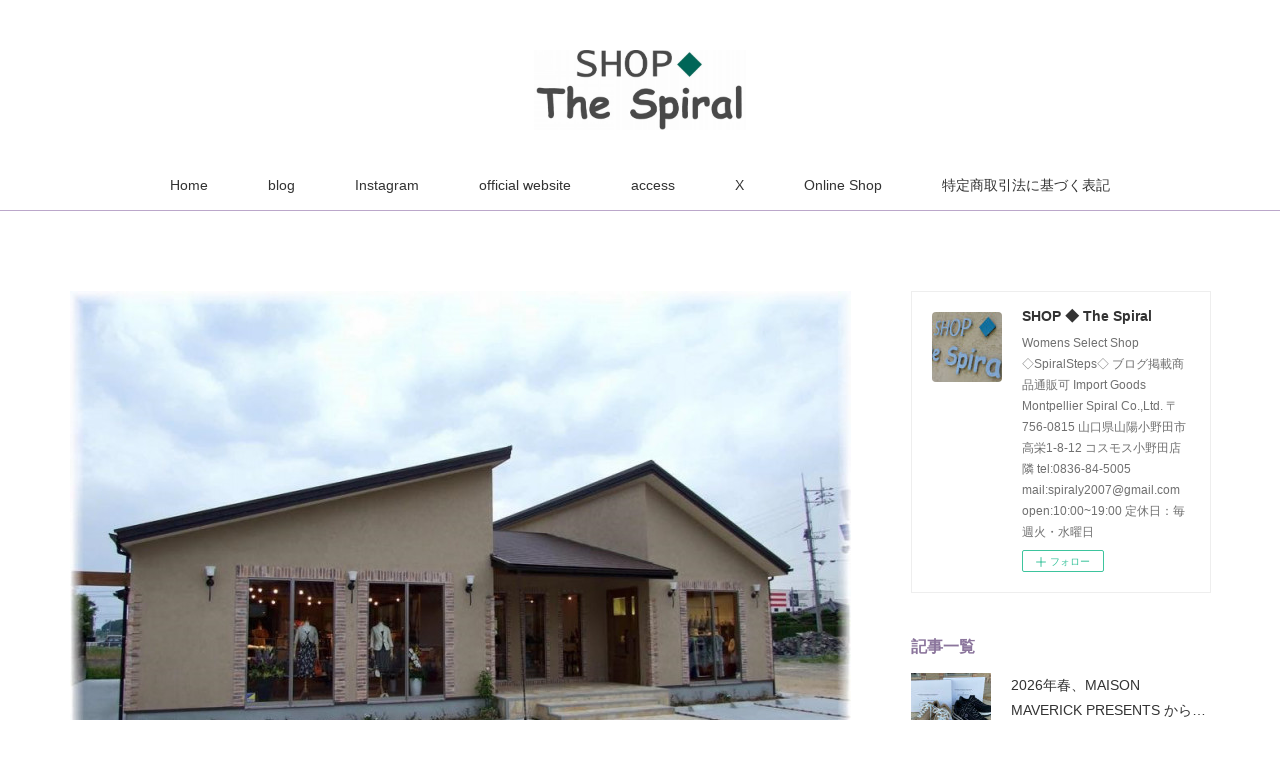

--- FILE ---
content_type: text/html; charset=utf-8
request_url: https://shop-the-spiral.shopinfo.jp/posts/38132534
body_size: 19559
content:
<!doctype html>

            <html lang="ja" data-reactroot=""><head><meta charSet="UTF-8"/><meta http-equiv="X-UA-Compatible" content="IE=edge"/><meta name="viewport" content="width=device-width,user-scalable=no,initial-scale=1.0,minimum-scale=1.0,maximum-scale=1.0"/><title data-react-helmet="true">2022 Autumn ＆ Winter Today&#x27;s Styling ...10.13 thu | SHOP ◆ The Spiral</title><link data-react-helmet="true" rel="canonical" href="https://shop-the-spiral.shopinfo.jp/posts/38132534/"/><meta name="description" content="こんばんは いつもご覧いただきありがとうございます さて 本日は•••    C.C.CROSS デニム完成された人気定番デニム本来の風合いを持たせながらストレッチ性ポリウレタン2％を混入見た目のかっ"/><meta property="fb:app_id" content="522776621188656"/><meta property="og:url" content="https://shop-the-spiral.shopinfo.jp/posts/38132534"/><meta property="og:type" content="article"/><meta property="og:title" content="2022 Autumn ＆ Winter Today&#x27;s Styling ...10.13 thu"/><meta property="og:description" content="こんばんは いつもご覧いただきありがとうございます さて 本日は•••    C.C.CROSS デニム完成された人気定番デニム本来の風合いを持たせながらストレッチ性ポリウレタン2％を混入見た目のかっ"/><meta property="og:image" content="https://cdn.amebaowndme.com/madrid-prd/madrid-web/images/sites/596665/442a5187f2d8ab4ac19d8480ef3ff89e_63de9d7c19bf699f563b65da206bac28.jpg"/><meta property="og:site_name" content="SHOP ◆ The Spiral"/><meta property="og:locale" content="ja_JP"/><meta name="twitter:card" content="summary_large_image"/><meta name="twitter:site" content="@amebaownd"/><meta name="twitter:title" content="2022 Autumn ＆ Winter Today&#x27;s Styling ...10.13 thu | SHOP ◆ The Spiral"/><meta name="twitter:description" content="こんばんは いつもご覧いただきありがとうございます さて 本日は•••    C.C.CROSS デニム完成された人気定番デニム本来の風合いを持たせながらストレッチ性ポリウレタン2％を混入見た目のかっ"/><meta name="twitter:image" content="https://cdn.amebaowndme.com/madrid-prd/madrid-web/images/sites/596665/442a5187f2d8ab4ac19d8480ef3ff89e_63de9d7c19bf699f563b65da206bac28.jpg"/><meta name="twitter:app:id:iphone" content="911640835"/><meta name="twitter:app:url:iphone" content="amebaownd://public/sites/596665/posts/38132534"/><meta name="twitter:app:id:googleplay" content="jp.co.cyberagent.madrid"/><meta name="twitter:app:url:googleplay" content="amebaownd://public/sites/596665/posts/38132534"/><meta name="twitter:app:country" content="US"/><link rel="amphtml" href="https://amp.amebaownd.com/posts/38132534"/><link rel="alternate" type="application/rss+xml" title="SHOP ◆ The Spiral" href="https://shop-the-spiral.shopinfo.jp/rss.xml"/><link rel="alternate" type="application/atom+xml" title="SHOP ◆ The Spiral" href="https://shop-the-spiral.shopinfo.jp/atom.xml"/><link rel="sitemap" type="application/xml" title="Sitemap" href="/sitemap.xml"/><link href="https://static.amebaowndme.com/madrid-frontend/css/user.min-a66be375c.css" rel="stylesheet" type="text/css"/><link href="https://static.amebaowndme.com/madrid-frontend/css/maggie/index.min-a66be375c.css" rel="stylesheet" type="text/css"/><link rel="icon" href="https://cdn.amebaowndme.com/madrid-prd/madrid-web/images/sites/596665/b226b18da4ebe15fbdebd1dbc618381a_93e4fd1f490316a13765d6ec2b6d57ba.png?width=32&amp;height=32"/><link rel="apple-touch-icon" href="https://cdn.amebaowndme.com/madrid-prd/madrid-web/images/sites/596665/b226b18da4ebe15fbdebd1dbc618381a_93e4fd1f490316a13765d6ec2b6d57ba.png?width=180&amp;height=180"/><style id="site-colors" charSet="UTF-8">.u-nav-clr {
  color: #333333;
}
.u-nav-bdr-clr {
  border-color: #333333;
}
.u-nav-bg-clr {
  background-color: #ffffff;
}
.u-nav-bg-bdr-clr {
  border-color: #ffffff;
}
.u-site-clr {
  color: #333333;
}
.u-base-bg-clr {
  background-color: #ffffff;
}
.u-btn-clr {
  color: #aaaaaa;
}
.u-btn-clr:hover,
.u-btn-clr--active {
  color: rgba(170,170,170, 0.7);
}
.u-btn-clr--disabled,
.u-btn-clr:disabled {
  color: rgba(170,170,170, 0.5);
}
.u-btn-bdr-clr {
  border-color: #bbbbbb;
}
.u-btn-bdr-clr:hover,
.u-btn-bdr-clr--active {
  border-color: rgba(187,187,187, 0.7);
}
.u-btn-bdr-clr--disabled,
.u-btn-bdr-clr:disabled {
  border-color: rgba(187,187,187, 0.5);
}
.u-btn-bg-clr {
  background-color: #bbbbbb;
}
.u-btn-bg-clr:hover,
.u-btn-bg-clr--active {
  background-color: rgba(187,187,187, 0.7);
}
.u-btn-bg-clr--disabled,
.u-btn-bg-clr:disabled {
  background-color: rgba(187,187,187, 0.5);
}
.u-txt-clr {
  color: #333333;
}
.u-txt-clr--lv1 {
  color: rgba(51,51,51, 0.7);
}
.u-txt-clr--lv2 {
  color: rgba(51,51,51, 0.5);
}
.u-txt-clr--lv3 {
  color: rgba(51,51,51, 0.3);
}
.u-txt-bg-clr {
  background-color: #eaeaea;
}
.u-lnk-clr,
.u-clr-area a {
  color: #bba7ca;
}
.u-lnk-clr:visited,
.u-clr-area a:visited {
  color: rgba(187,167,202, 0.7);
}
.u-lnk-clr:hover,
.u-clr-area a:hover {
  color: rgba(187,167,202, 0.5);
}
.u-ttl-blk-clr {
  color: #8b759c;
}
.u-ttl-blk-bdr-clr {
  border-color: #8b759c;
}
.u-ttl-blk-bdr-clr--lv1 {
  border-color: #e7e3eb;
}
.u-bdr-clr {
  border-color: #eeeeee;
}
.u-acnt-bdr-clr {
  border-color: #bba7ca;
}
.u-acnt-bg-clr {
  background-color: #bba7ca;
}
body {
  background-color: #ffffff;
}
blockquote {
  color: rgba(51,51,51, 0.7);
  border-left-color: #eeeeee;
};</style><style id="user-css" charSet="UTF-8">;</style><style media="screen and (max-width: 800px)" id="user-sp-css" charSet="UTF-8">;</style><script>
              (function(i,s,o,g,r,a,m){i['GoogleAnalyticsObject']=r;i[r]=i[r]||function(){
              (i[r].q=i[r].q||[]).push(arguments)},i[r].l=1*new Date();a=s.createElement(o),
              m=s.getElementsByTagName(o)[0];a.async=1;a.src=g;m.parentNode.insertBefore(a,m)
              })(window,document,'script','//www.google-analytics.com/analytics.js','ga');
            </script></head><body id="mdrd-a66be375c" class="u-txt-clr u-base-bg-clr theme-maggie plan-premium hide-owndbar "><noscript><iframe src="//www.googletagmanager.com/ns.html?id=GTM-PXK9MM" height="0" width="0" style="display:none;visibility:hidden"></iframe></noscript><script>
            (function(w,d,s,l,i){w[l]=w[l]||[];w[l].push({'gtm.start':
            new Date().getTime(),event:'gtm.js'});var f=d.getElementsByTagName(s)[0],
            j=d.createElement(s),dl=l!='dataLayer'?'&l='+l:'';j.async=true;j.src=
            '//www.googletagmanager.com/gtm.js?id='+i+dl;f.parentNode.insertBefore(j,f);
            })(window,document, 'script', 'dataLayer', 'GTM-PXK9MM');
            </script><div id="content"><div class="page " data-reactroot=""><div class="page__outer"><div class="page__inner u-base-bg-clr"><header class="page__header header u-acnt-bdr-clr u-nav-bg-clr"><div class="header__inner"><div class="header__site-info"><div class="header__logo"><div><img alt=""/></div></div></div><nav role="navigation" class="header__nav global-nav u-font js-nav-overflow-criterion is-invisible"><ul class="global-nav__list u-nav-bg-clr u-bdr-clr "><li class="global-nav__item u-bdr-clr js-nav-item " data-item-title="Home" data-item-page-id="2455761" data-item-url-path="./"><a target="" class="u-nav-clr u-font" href="/">Home</a></li><li class="global-nav__item u-bdr-clr js-nav-item " data-item-title="blog" data-item-page-id="2457656" data-item-url-path="./pages/2457656/page_201812171834"><a target="" class="u-nav-clr u-font" href="/pages/2457656/page_201812171834">blog</a></li><li class="global-nav__item u-bdr-clr js-nav-item " data-item-title="Instagram" data-item-page-id="2457612" data-item-url-path="./pages/2457612/instagram"><a target="" class="u-nav-clr u-font" href="/pages/2457612/instagram">Instagram</a></li><li class="global-nav__item u-bdr-clr js-nav-item " data-item-title="official website" data-item-page-id="0" data-item-url-path="https://www.spiral-y.com/"><a href="https://www.spiral-y.com/" target="_blank" class="u-nav-clr u-font">official website</a></li><li class="global-nav__item u-bdr-clr js-nav-item " data-item-title="access" data-item-page-id="2457651" data-item-url-path="./pages/2457651/page_201812171826"><a target="" class="u-nav-clr u-font" href="/pages/2457651/page_201812171826">access</a></li><li class="global-nav__item u-bdr-clr js-nav-item " data-item-title="X" data-item-page-id="0" data-item-url-path="https://x.com/SHOP_The_Spiral"><a href="https://x.com/SHOP_The_Spiral" target="_blank" class="u-nav-clr u-font">X</a></li><li class="global-nav__item u-bdr-clr js-nav-item " data-item-title="Online Shop" data-item-page-id="0" data-item-url-path="https://spiralnet.theshop.jp/"><a href="https://spiralnet.theshop.jp/" target="_blank" class="u-nav-clr u-font">Online Shop</a></li><li class="global-nav__item u-bdr-clr js-nav-item " data-item-title="特定商取引法に基づく表記" data-item-page-id="0" data-item-url-path="https://shop-the-spiral.shopinfo.jp/shops/transactionLaw"><a href="https://shop-the-spiral.shopinfo.jp/shops/transactionLaw" target="_blank" class="u-nav-clr u-font">特定商取引法に基づく表記</a></li></ul></nav><div class="header__icon header-icon"><span class="header-icon__item u-nav-bdr-clr"></span><span class="header-icon__item u-nav-bdr-clr"></span></div></div></header><div class="page__keyvisual keyvisual"><div style="background-image:url(https://cdn.amebaowndme.com/madrid-prd/madrid-web/images/sites/596665/0018675007011d44c3063ec6cb688560_88fbfae3c0e9cad6e3285b255a5cc8ee.jpg?width=1600)" class="keyvisual__image"></div></div><div class="page__container page-container"><div class="page-container-inner"><div class="page-container__main"><div class="page__content"><div class="page__content-inner u-base-bg-clr"><div role="main" class="page__main page__main--blog-detail"><div class="section"><div class="blog-article-outer"><article class="blog-article"><div class="complementary-outer complementary-outer--slot1"><div class="complementary complementary--image "><div class="block-type--image"><div class="img img__item--center"><div><img alt=""/></div></div></div></div><div class="complementary complementary--text "><div class="block-type--text"><div style="position:relative" class="block__outer block__outer--base u-clr-area"><div style="position:relative" class="block"><div style="position:relative" class="block__inner"><div class="block-txt txt txt--s u-txt-clr"><p style="text-align: center;">【SARACASA バッグ期間限定予約会】</p><p style="text-align: center;"><br></p><p style="text-align: center;">上質なミニマルデザインが人気の</p><p style="text-align: center;">バッグブランド </p><p style="text-align: center;">SARACASA（サラカーサ） 予約会</p><p style="text-align: center;">好評開催中！</p></div></div></div></div></div></div><div class="complementary complementary--image "><div class="block-type--image"><div class="img img__item--center"><div><img alt=""/></div></div></div></div><div class="complementary complementary--text "><div class="block-type--text"><div style="position:relative" class="block__outer block__outer--base u-clr-area"><div style="position:relative" class="block"><div style="position:relative" class="block__inner"><div class="block-txt txt txt--s u-txt-clr"><h3 style="text-align: center;">2025 AUTUMN / WINTER Regular SALE<br>好評開催中！</h3></div></div></div></div></div></div><div class="complementary complementary--image "><div class="block-type--image"><div class="img img__item--center"><div><img alt=""/></div></div></div></div><div class="complementary complementary--text "><div class="block-type--text"><div style="position:relative" class="block__outer block__outer--base u-clr-area"><div style="position:relative" class="block"><div style="position:relative" class="block__inner"><div class="block-txt txt txt--s u-txt-clr"><p style="text-align: center;">＊休業日カレンダー＊</p><p style="text-align: center;"><br></p><p style="text-align: center;">急きょ営業時間の変更</p><p style="text-align: center;">及び臨時休業する場合は</p><p style="text-align: center;">休業日カレンダーを</p><p style="text-align: center;">更新いたしますので</p><p style="text-align: center;">ご来店の際は</p><p style="text-align: center;">ご確認いただけましたら幸いです！</p><p style="text-align: center;"><br></p><p style="text-align: center;">営業時間　10:00～19:00</p><p style="text-align: center;">(店長10：30～18：30）</p><p style="text-align: center;"><br></p><p style="text-align: center;">※要予約にて</p><p style="text-align: center;">閉店時間延長致しますので</p><p style="text-align: center;">その際は遠慮なく</p><p style="text-align: center;">お申し付けください！</p></div></div></div></div></div></div><div class="complementary complementary--image "><div class="block-type--image"><div class="img img__item--center"><div><img alt=""/></div></div></div></div><div class="complementary complementary--text "><div class="block-type--text"><div style="position:relative" class="block__outer block__outer--base u-clr-area"><div style="position:relative" class="block"><div style="position:relative" class="block__inner"><div class="block-txt txt txt--s u-txt-clr"><p style="text-align: center;">2025-2026 Winter 15 Colors</p><p style="text-align: center;">SUPER-HEAT INNER</p><p style="text-align: center;">&lt;スーパーヒートインナー＞</p><p style="text-align: center;">好評販売中！<br><br>オンラインショップからご購入いただけます</p><p style="text-align: center;">↓</p><p style="text-align: center;"><a class="u-lnk-clr" href="https://spiralnet.theshop.jp/items/123064576">https://spiralnet.theshop.jp/items/123064576</a></p></div></div></div></div></div></div><div class="complementary complementary--image "><div class="block-type--image"><div class="img img__item--center"><div><img alt=""/></div></div></div></div></div><div class="blog-article__inner"><div class="blog-article__header"><div class="blog-article__date"><time class="blog-post-date u-acnt-bdr-clr u-font" dateTime="2022-10-13T10:00:10Z"><span class="blog-post-date__day u-txt-clr">13</span><span class="blog-post-date__month u-txt-clr">Oct</span><span class="blog-post-date__year u-txt-clr">2022</span></time></div><div class="blog-article__title blog-title"><h1 class="blog-title__text u-txt-clr">2022 Autumn ＆ Winter Today&#x27;s Styling ...10.13 thu</h1></div></div><div class="blog-article__content"><div class="blog-article__body blog-body"><div class="blog-body__item"><div class="blog-body__text u-txt-clr u-clr-area" data-block-type="text"><p style="text-align: center;">こんばんは<br><br>&nbsp;いつもご覧いただきありがとうございます<br><br>&nbsp;さて 本日は••• &nbsp; &nbsp;<br><br><br></p><p style="text-align: center;">C.C.CROSS デニム</p><p style="text-align: center;"><br>完成された人気定番<br><br>デニム本来の風合いを持たせながら</p><p style="text-align: center;"><br>ストレッチ性ポリウレタン2％を混入<br><br>見た目のかっちり感と</p><p style="text-align: center;"><br></p><p style="text-align: center;">適度な伸び感で着やすさも確保</p><p style="text-align: center;"><br>スタイリッシュに魅せる</p><p style="text-align: center;"><br></p><p style="text-align: center;">コンパクトGジャン</p><p style="text-align: center;"><br></p><p style="text-align: center;">只今入荷カラーは2色<br><br>ワンウォッシュ、ノンダメージ、ブラック釦</p><p><br></p><p style="text-align: center;">ダメージ、つや消しシルバー釦<br><br><br></p><p style="text-align: center;">ボトムはC+<br><br>レザー加工を施した素材</p><div style="text-align: center;">（ブラック）</div><p style="text-align: center;"><br></p><p style="text-align: center;">×<br><br>マットなマイクロタフタブラックライン</p><p style="text-align: center;">（ベージュ）</p><p><br></p><p style="text-align: center;">＝異素材をドッキング<br><br><br></p><p style="text-align: center;">切り替え部分は360度どの位置でも着用可<br><br>ウエスト総ゴム仕様</p><p><br></p><p style="text-align: center;">アコーデオンプリーツスカート</p><p><br></p><p style="text-align: center;">インナーは全15カラー取り揃えて<br><br>予約販売をスタートした</p><p><br></p><p style="text-align: center;">SUPER-HEAT INNER</p><p style="text-align: center;">＜スーパーヒートインナー＞</p><p><br></p><p style="text-align: center;">カラーNO.⑪<br><br>モカカラーで。。。</p><p style="text-align: center;"><br></p></div></div><div class="blog-body__item"><div class="img img__item--"><div><img alt=""/></div></div></div><div class="blog-body__item"><div class="img img__item--"><div><img alt=""/></div></div></div><div class="blog-body__item"><div class="img img__item--"><div><img alt=""/></div></div></div><div class="blog-body__item"><div class="img img__item--"><div><img alt=""/></div></div></div><div class="blog-body__item"><div class="img img__item--"><div><img alt=""/></div></div></div><div class="blog-body__item"><div class="img img__item--"><div><img alt=""/></div></div></div><div class="blog-body__item"><div class="img img__item--"><div><img alt=""/></div></div></div><div class="blog-body__item"><div class="img img__item--"><div><img alt=""/></div></div></div><div class="blog-body__item"><div class="img img__item--"><div><img alt=""/></div></div></div><div class="blog-body__item"><div class="img img__item--"><div><img alt=""/></div></div></div><div class="blog-body__item"><div class="img img__item--"><div><img alt=""/></div></div></div><div class="blog-body__item"><div class="img img__item--"><div><img alt=""/></div></div></div><div class="blog-body__item"><div class="img img__item--"><div><img alt=""/></div></div></div><div class="blog-body__item"><div class="img img__item--"><div><img alt=""/></div></div></div><div class="blog-body__item"><div class="img img__item--"><div><img alt=""/></div></div></div><div class="blog-body__item"><div class="img img__item--"><div><img alt=""/></div></div></div><div class="blog-body__item"><div class="img img__item--"><div><img alt=""/></div></div></div><div class="blog-body__item"><div class="img img__item--"><div><img alt=""/></div></div></div><div class="blog-body__item"><div class="img img__item--"><div><img alt=""/></div></div></div><div class="blog-body__item"><div class="img img__item--"><div><img alt=""/></div></div></div><div class="blog-body__item"><div class="img img__item--"><div><img alt=""/></div></div></div><div class="blog-body__item"><div class="img img__item--"><div><img alt=""/></div></div></div><div class="blog-body__item"><div class="img img__item--"><div><img alt=""/></div></div></div><div class="blog-body__item"><div class="img img__item--"><div><img alt=""/></div></div></div><div class="blog-body__item"><div class="img img__item--"><div><img alt=""/></div></div></div><div class="blog-body__item"><div class="img img__item--"><div><img alt=""/></div></div></div><div class="blog-body__item"><div class="img img__item--"><div><img alt=""/></div></div></div><div class="blog-body__item"><div class="img img__item--"><div><img alt=""/></div></div></div><div class="blog-body__item"><div class="img img__item--"><div><img alt=""/></div></div></div><div class="blog-body__item"><div class="img img__item--"><div><img alt=""/></div></div></div><div class="blog-body__item"><div class="img img__item--"><div><img alt=""/></div></div></div><div class="blog-body__item"><div class="img img__item--"><div><img alt=""/></div></div></div><div class="blog-body__item"><div class="blog-body__text u-txt-clr u-clr-area" data-block-type="text"><p style="text-align: center;">G-Jacket【C.C.CROSS】(税込）￥16280</p><p style="text-align: center;">サイズ38</p><p style="text-align: center;">※40号はお取り寄せにて対応</p><p style="text-align: center;"><br></p><p style="text-align: center;">Skirt【C+】（税込）￥28600</p></div></div><div class="blog-body__item"><div class="img img__item--left"><div><img alt=""/></div></div></div><div class="blog-body__item"><div class="img img__item--left"><div><img alt=""/></div></div></div><div class="blog-body__item"><div class="blog-body__text u-txt-clr u-clr-area" data-block-type="text"><div style="text-align: center;">↑</div><div style="text-align: center;">SUPER-HEAT INNER</div><div style="text-align: center;">ALL 15 Colors</div><div style="text-align: center;"><br></div><div style="text-align: center;">➀オフホワイト</div><div style="text-align: center;">②アイスグレー</div><div style="text-align: center;">③サックスブルー</div><div style="text-align: center;">④ラベンダー</div><div style="text-align: center;">⑤ライトキャメル</div><div style="text-align: center;">⑥ライムグリーン</div><div style="text-align: center;">⑦イエロー</div><div style="text-align: center;">⑧オレンジ</div><div style="text-align: center;">➈ピンク</div><div style="text-align: center;">➉モカ</div><div style="text-align: center;">⑪カーキ</div><div style="text-align: center;">⑫ダークブルー</div><div style="text-align: center;">⑭チャコールグレー</div><div style="text-align: center;">⑮ブラック</div><div style="text-align: center;"><br></div><div style="text-align: center;">サイズ展開：M / L / LL</div><div style="text-align: center;"><br></div><div style="text-align: center;">価格：（税込）￥16390</div><div style="text-align: center;"><br></div><div style="text-align: center;">予約期間：10/31（月）まで</div><div style="text-align: center;"><br></div><div style="text-align: center;">入荷：11月より随時</div><div style="text-align: center;"><br></div><div style="text-align: center;">LINE、お電話、メールでのご注文は</div><div style="text-align: center;"><br></div><div style="text-align: center;">カラー番号・サイズ・数量を</div><div style="text-align: center;"><br></div><div style="text-align: center;">お知らせください</div><div style="text-align: center;"><br></div><div style="text-align: center;">通販も承ります！</div><div style="text-align: center;"><br></div><div style="text-align: center;">ご不明な点はお問い合わせください。。。</div><div style="text-align: center;"><br></div><div style="text-align: center;">では、ご来店及びご注文</div><div style="text-align: center;"><br></div><div style="text-align: center;">心よりお待ち申し上げます。。。</div><div style="text-align: center;"><br></div><div style="text-align: center;">※”SUPER-HEAT INNER”の名称は</div><div style="text-align: center;">当店が名付けた”Spiral's Original Name”です。</div><div style="text-align: center;">当店以外では通用しませんので</div><div style="text-align: center;">その点はご了解の程。。。</div><div style="text-align: center;"><br></div><div style="text-align: center;">◇</div><div style="text-align: center;"><br></div><div style="text-align: center;"><br></div><div style="text-align: center;">◇</div><div style="text-align: center;"><br></div><div style="text-align: center;"><br></div><div style="text-align: center;">◇</div><p style="text-align: center;"><br></p><p style="text-align: center;">では、また明日。。。</p><div style="text-align: center;"><br></div><div style="text-align: center;"><br></div><p><br></p></div></div></div></div><div class="blog-article__footer"><div class="bloginfo"><div class="bloginfo__category bloginfo-category"><ul class="bloginfo-category__list bloginfo-category-list"><li class="bloginfo-category-list__item"><a class="u-txt-clr u-txt-clr--lv2" href="/posts/categories/6715709">2022 Autumn &amp; Winter<!-- -->(<!-- -->106<!-- -->)</a></li><li class="bloginfo-category-list__item"><a class="u-txt-clr u-txt-clr--lv2" href="/posts/categories/6881238">C.C.CROSS<!-- -->(<!-- -->32<!-- -->)</a></li><li class="bloginfo-category-list__item"><a class="u-txt-clr u-txt-clr--lv2" href="/posts/categories/2497246">SUPER-HEAT INNER<!-- -->(<!-- -->41<!-- -->)</a></li><li class="bloginfo-category-list__item"><a class="u-txt-clr u-txt-clr--lv2" href="/posts/categories/1746312">シューズ<!-- -->(<!-- -->1090<!-- -->)</a></li><li class="bloginfo-category-list__item"><a class="u-txt-clr u-txt-clr--lv2" href="/posts/categories/1727279">予約会<!-- -->(<!-- -->151<!-- -->)</a></li><li class="bloginfo-category-list__item"><a class="u-txt-clr u-txt-clr--lv2" href="/posts/categories/1664142">C+<!-- -->(<!-- -->231<!-- -->)</a></li><li class="bloginfo-category-list__item"><a class="u-txt-clr u-txt-clr--lv2" href="/posts/categories/1664027">Styling<!-- -->(<!-- -->1618<!-- -->)</a></li></ul></div></div><div class="reblog-btn-outer"><div class="reblog-btn-body"><button class="reblog-btn"><span class="reblog-btn__inner"><span class="icon icon--reblog2"></span></span></button></div></div></div></div><div class="complementary-outer complementary-outer--slot2"><div class="complementary complementary--text "><div class="block-type--text"><div style="position:relative" class="block__outer block__outer--base u-clr-area"><div style="position:relative" class="block"><div style="position:relative" class="block__inner"><div class="block-txt txt txt--s u-txt-clr"><p style="text-align: center;">※ブログ掲載商品通販承り中！</p><p style="text-align: center;">ご注文はこちらから</p><p style="text-align: center;">↓</p><p style="text-align: center;"><br></p></div></div></div></div></div></div><div class="complementary complementary--quote "><div class="block-type--quote"><div class="quote u-clr-area quote--spiralnet.theshop.jp"><div class="ogp u-bdr-clr"><a target="_blank" class="ogp__action" href="https://spiralnet.theshop.jp/"><div class="ogp__img"><div><img alt=""/></div></div><div class="ogp__body"><p class="ogp__site ogp__site--ellipsis u-txt-clr u-txt-clr--lv1">spiralnet.theshop.jp</p></div></a></div></div></div></div><div class="complementary complementary--quote "><div class="block-type--quote"><div class="quote u-clr-area quote--shop-the-spiral"><div class="ogp u-bdr-clr"><a target="_blank" class="ogp__action" href="https://www.spiral-y.com/contact"><div class="ogp__img"><div><img alt=""/></div></div><div class="ogp__body"><p class="ogp__title u-txt-clr">CONTACT | shop-the-spiral</p><div class="ogp__text u-txt-clr u-txt-clr--lv1"><p>SHOP ◆ The SpiralSHOP ◆ The Spiral Slectshop &amp; Import Goods  ---------ADDRESS---------
 有限会社スパイラル
〒756-0815
山口県山陽小野田市高栄1-8-12
Phone 0836-84-5005
E-mail:spiraly2007@gmail.com
営業時間:　10：00〜19：00
＜毎週火曜定休＞ -------------------------​​© 2016-2020 Spiral Co.,Ltd.​</p></div><p class="ogp__site ogp__site--ellipsis u-txt-clr u-txt-clr--lv1">shop-the-spiral</p></div></a></div></div></div></div><div class="complementary complementary--relatedPosts "><div class="block-type--relatedPosts"></div></div><div class="complementary complementary--siteFollow "><div class="block-type--siteFollow"><div class="site-follow u-bdr-clr"><div class="site-follow__img"><div><img alt=""/></div></div><div class="site-follow__body"><p class="site-follow__title u-txt-clr"><span class="site-follow__title-inner ">SHOP ◆ The Spiral</span></p><p class="site-follow__text u-txt-clr u-txt-clr--lv1">Womens Select Shop
◇SpiralSteps◇
ブログ掲載商品通販可

Import Goods
Montpellier

Spiral Co.,Ltd.
〒756-0815
山口県山陽小野田市高栄1-8-12 コスモス小野田店隣

tel:0836-84-5005
mail:spiraly2007@gmail.com

open:10:00~19:00 
定休日：毎週火・水曜日</p><div class="site-follow__btn-outer"><button class="site-follow__btn site-follow__btn--yet"><div class="site-follow__btn-text"><span aria-hidden="true" class="site-follow__icon icon icon--plus"></span>フォロー</div></button></div></div></div></div></div><div class="complementary complementary--shareButton "><div class="block-type--shareButton"><div class="share share--filled share--filled-4"><button class="share__btn--facebook share__btn share__btn--filled"><span aria-hidden="true" class="icon--facebook icon"></span></button><button class="share__btn--twitter share__btn share__btn--filled"><span aria-hidden="true" class="icon--twitter icon"></span></button><button class="share__btn--nanagogo share__btn share__btn--filled"><span aria-hidden="true" class="icon--nanagogo icon"></span></button></div></div></div><div class="complementary complementary--postPrevNext "><div class="block-type--postPrevNext"><div class="pager pager--type1"><ul class="pager__list"><li class="pager__item pager__item--prev pager__item--bg"><a class="pager__item-inner " style="background-image:url(https://cdn.amebaowndme.com/madrid-prd/madrid-web/images/sites/596665/94077b6850afeb276d3b7634b50fb986_6a052b1226ddc0e66f37c306866f7aff.jpg?width=400)" href="/posts/38158977"><time class="pager__date " dateTime="2022-10-14T10:10:35Z">2022.10.14 10:10</time><div><span class="pager__description ">2022 Autumn ＆ Winter Today&#x27;s Styling ...10.14 fri</span></div><span aria-hidden="true" class="pager__icon icon icon--disclosure-l4 "></span></a></li><li class="pager__item pager__item--next pager__item--bg"><a class="pager__item-inner " style="background-image:url(https://cdn.amebaowndme.com/madrid-prd/madrid-web/images/sites/596665/7aa995f995e65db049d0cdbfe2e33b3e_3dbad50fd78c6bd57e6f6af188dc3399.jpg?width=400)" href="/posts/38113155"><time class="pager__date " dateTime="2022-10-12T10:55:19Z">2022.10.12 10:55</time><div><span class="pager__description ">2022 Autumn ＆ Winter Today&#x27;s Item ...10.12 wed</span></div><span aria-hidden="true" class="pager__icon icon icon--disclosure-r4 "></span></a></li></ul></div></div></div></div><div class="blog-article__comment"><div class="comment-list js-comment-list"><div><p class="comment-count u-txt-clr u-txt-clr--lv2"><span>0</span>コメント</p><ul><li class="comment-list__item comment-item js-comment-form"><div class="comment-item__body"><form class="comment-item__form u-bdr-clr "><div class="comment-item__form-head"><textarea type="text" id="post-comment" maxLength="1100" placeholder="コメントする..." class="comment-item__input"></textarea></div><div class="comment-item__form-foot"><p class="comment-item__count-outer"><span class="comment-item__count ">1000</span> / 1000</p><button type="submit" disabled="" class="comment-item__submit">投稿</button></div></form></div></li></ul></div></div></div><div class="pswp" tabindex="-1" role="dialog" aria-hidden="true"><div class="pswp__bg"></div><div class="pswp__scroll-wrap"><div class="pswp__container"><div class="pswp__item"></div><div class="pswp__item"></div><div class="pswp__item"></div></div><div class="pswp__ui pswp__ui--hidden"><div class="pswp__top-bar"><div class="pswp__counter"></div><button class="pswp__button pswp__button--close" title="Close (Esc)"></button><button class="pswp__button pswp__button--share" title="Share"></button><button class="pswp__button pswp__button--fs" title="Toggle fullscreen"></button><button class="pswp__button pswp__button--zoom" title="Zoom in/out"></button><div class="pswp__preloader"><div class="pswp__preloader__icn"><div class="pswp__preloader__cut"><div class="pswp__preloader__donut"></div></div></div></div></div><div class="pswp__share-modal pswp__share-modal--hidden pswp__single-tap"><div class="pswp__share-tooltip"></div></div><div class="pswp__button pswp__button--close pswp__close"><span class="pswp__close__item pswp__close"></span><span class="pswp__close__item pswp__close"></span></div><div class="pswp__bottom-bar"><button class="pswp__button pswp__button--arrow--left js-lightbox-arrow" title="Previous (arrow left)"></button><button class="pswp__button pswp__button--arrow--right js-lightbox-arrow" title="Next (arrow right)"></button></div><div class=""><div class="pswp__caption"><div class="pswp__caption"></div><div class="pswp__caption__link"><a class="js-link"></a></div></div></div></div></div></div></article></div></div></div></div></div></div><aside class="page-container__side page-container__side--east"><div class="complementary-outer complementary-outer--slot11"><div class="complementary complementary--siteFollow complementary--sidebar"><div class="block-type--siteFollow"><div class="site-follow u-bdr-clr"><div class="site-follow__img"><div><img alt=""/></div></div><div class="site-follow__body"><p class="site-follow__title u-txt-clr"><span class="site-follow__title-inner ">SHOP ◆ The Spiral</span></p><p class="site-follow__text u-txt-clr u-txt-clr--lv1">Womens Select Shop
◇SpiralSteps◇
ブログ掲載商品通販可

Import Goods
Montpellier

Spiral Co.,Ltd.
〒756-0815
山口県山陽小野田市高栄1-8-12 コスモス小野田店隣

tel:0836-84-5005
mail:spiraly2007@gmail.com

open:10:00~19:00 
定休日：毎週火・水曜日</p><div class="site-follow__btn-outer"><button class="site-follow__btn site-follow__btn--yet"><div class="site-follow__btn-text"><span aria-hidden="true" class="site-follow__icon icon icon--plus"></span>フォロー</div></button></div></div></div></div></div><div class="complementary complementary--post complementary--sidebar"><div class="block-type--post"><div class=""><div><h4 class="complementary__heading u-ttl-blk-clr u-font">記事一覧</h4></div><div class="blog-list blog-list--summary blog-list--sidebarm blog-list--recent u-bdr-clr"><div class="blog-list__inner"></div></div></div></div></div><div class="complementary complementary--postsCategory complementary--sidebar"><div class="block-type--postsCategory"></div></div><div class="complementary complementary--postsArchive complementary--sidebar"><div class="block-type--postsArchive"></div></div><div class="complementary complementary--keywordSearch complementary--sidebar"><div class="block-type--keywordSearch"><div class="block-type--keyword-search"><div class="keyword-search u-bdr-clr"><form action="" name="keywordSearchForm0" novalidate=""><label for="keyword-search-0" aria-hidden="true" class="keyword-search__icon icon icon--search3"></label><input type="search" id="keyword-search-0" placeholder="キーワードを入力" name="keyword" maxLength="100" class="keyword-search__input"/></form></div></div></div></div><div class="pswp" tabindex="-1" role="dialog" aria-hidden="true"><div class="pswp__bg"></div><div class="pswp__scroll-wrap"><div class="pswp__container"><div class="pswp__item"></div><div class="pswp__item"></div><div class="pswp__item"></div></div><div class="pswp__ui pswp__ui--hidden"><div class="pswp__top-bar"><div class="pswp__counter"></div><button class="pswp__button pswp__button--close" title="Close (Esc)"></button><button class="pswp__button pswp__button--share" title="Share"></button><button class="pswp__button pswp__button--fs" title="Toggle fullscreen"></button><button class="pswp__button pswp__button--zoom" title="Zoom in/out"></button><div class="pswp__preloader"><div class="pswp__preloader__icn"><div class="pswp__preloader__cut"><div class="pswp__preloader__donut"></div></div></div></div></div><div class="pswp__share-modal pswp__share-modal--hidden pswp__single-tap"><div class="pswp__share-tooltip"></div></div><div class="pswp__button pswp__button--close pswp__close"><span class="pswp__close__item pswp__close"></span><span class="pswp__close__item pswp__close"></span></div><div class="pswp__bottom-bar"><button class="pswp__button pswp__button--arrow--left js-lightbox-arrow" title="Previous (arrow left)"></button><button class="pswp__button pswp__button--arrow--right js-lightbox-arrow" title="Next (arrow right)"></button></div><div class=""><div class="pswp__caption"><div class="pswp__caption"></div><div class="pswp__caption__link"><a class="js-link"></a></div></div></div></div></div></div></div></aside></div></div><footer role="contentinfo" class="page__footer footer" style="opacity:1 !important;visibility:visible !important;text-indent:0 !important;overflow:visible !important;position:static !important"><div style="opacity:1 !important;visibility:visible !important;text-indent:0 !important;overflow:visible !important;display:block !important;width:auto !important;height:auto !important;transform:none !important"><div class="shop-footer"><a class="shop-footer__link u-txt-clr u-txt-clr--lv2" href="/shops/privacyPolicy"><span style="color:rgba(51,51,51, 0.5) !important">プライバシーポリシー</span></a><a class="shop-footer__link u-txt-clr u-txt-clr--lv2" href="/shops/transactionLaw"><span style="color:rgba(51,51,51, 0.5) !important">特定商取引法に基づく表記</span></a></div></div><div class="footer__inner u-bdr-clr " style="opacity:1 !important;visibility:visible !important;text-indent:0 !important;overflow:visible !important;display:block !important;transform:none !important"><div class="footer__item u-bdr-clr" style="opacity:1 !important;visibility:visible !important;text-indent:0 !important;overflow:visible !important;display:block !important;transform:none !important"><p class="footer__copyright u-font"><small class="u-txt-clr u-txt-clr--lv2 u-font" style="color:rgba(51,51,51, 0.5) !important">Copyright © <!-- -->2026<!-- --> <!-- -->SHOP ◆ The Spiral<!-- -->.</small></p></div></div></footer></div></div><div class="toast"></div></div></div><img src="//sy.ameblo.jp/sync/?org=sy.shopinfo.jp" alt="" style="display:none" width="1" height="1"/><script charSet="UTF-8">window.mdrdEnv="prd";</script><script charSet="UTF-8">window.INITIAL_STATE={"authenticate":{"authCheckCompleted":false,"isAuthorized":false},"blogPostReblogs":{},"category":{},"currentSite":{"fetching":false,"status":null,"site":{}},"shopCategory":{},"categories":{},"notifications":{},"page":{},"paginationTitle":{},"postArchives":{},"postComments":{"38132534":{"data":[],"pagination":{"total":0,"offset":0,"limit":3,"cursors":{"after":"","before":""}},"fetching":false},"submitting":false,"postStatus":null},"postDetail":{"postDetail-blogPostId:38132534":{"fetching":false,"loaded":true,"meta":{"code":200},"data":{"id":"38132534","userId":"759017","siteId":"596665","status":"publish","title":"2022 Autumn ＆ Winter Today's Styling ...10.13 thu","contents":[{"type":"text","format":"html","value":"\u003Cp style=\"text-align: center;\"\u003Eこんばんは\u003Cbr\u003E\u003Cbr\u003E&nbsp;いつもご覧いただきありがとうございます\u003Cbr\u003E\u003Cbr\u003E&nbsp;さて 本日は••• &nbsp; &nbsp;\u003Cbr\u003E\u003Cbr\u003E\u003Cbr\u003E\u003C\u002Fp\u003E\u003Cp style=\"text-align: center;\"\u003EC.C.CROSS デニム\u003C\u002Fp\u003E\u003Cp style=\"text-align: center;\"\u003E\u003Cbr\u003E完成された人気定番\u003Cbr\u003E\u003Cbr\u003Eデニム本来の風合いを持たせながら\u003C\u002Fp\u003E\u003Cp style=\"text-align: center;\"\u003E\u003Cbr\u003Eストレッチ性ポリウレタン2％を混入\u003Cbr\u003E\u003Cbr\u003E見た目のかっちり感と\u003C\u002Fp\u003E\u003Cp style=\"text-align: center;\"\u003E\u003Cbr\u003E\u003C\u002Fp\u003E\u003Cp style=\"text-align: center;\"\u003E適度な伸び感で着やすさも確保\u003C\u002Fp\u003E\u003Cp style=\"text-align: center;\"\u003E\u003Cbr\u003Eスタイリッシュに魅せる\u003C\u002Fp\u003E\u003Cp style=\"text-align: center;\"\u003E\u003Cbr\u003E\u003C\u002Fp\u003E\u003Cp style=\"text-align: center;\"\u003EコンパクトGジャン\u003C\u002Fp\u003E\u003Cp style=\"text-align: center;\"\u003E\u003Cbr\u003E\u003C\u002Fp\u003E\u003Cp style=\"text-align: center;\"\u003E只今入荷カラーは2色\u003Cbr\u003E\u003Cbr\u003Eワンウォッシュ、ノンダメージ、ブラック釦\u003C\u002Fp\u003E\u003Cp\u003E\u003Cbr\u003E\u003C\u002Fp\u003E\u003Cp style=\"text-align: center;\"\u003Eダメージ、つや消しシルバー釦\u003Cbr\u003E\u003Cbr\u003E\u003Cbr\u003E\u003C\u002Fp\u003E\u003Cp style=\"text-align: center;\"\u003EボトムはC+\u003Cbr\u003E\u003Cbr\u003Eレザー加工を施した素材\u003C\u002Fp\u003E\u003Cdiv style=\"text-align: center;\"\u003E（ブラック）\u003C\u002Fdiv\u003E\u003Cp style=\"text-align: center;\"\u003E\u003Cbr\u003E\u003C\u002Fp\u003E\u003Cp style=\"text-align: center;\"\u003E×\u003Cbr\u003E\u003Cbr\u003Eマットなマイクロタフタブラックライン\u003C\u002Fp\u003E\u003Cp style=\"text-align: center;\"\u003E（ベージュ）\u003C\u002Fp\u003E\u003Cp\u003E\u003Cbr\u003E\u003C\u002Fp\u003E\u003Cp style=\"text-align: center;\"\u003E＝異素材をドッキング\u003Cbr\u003E\u003Cbr\u003E\u003Cbr\u003E\u003C\u002Fp\u003E\u003Cp style=\"text-align: center;\"\u003E切り替え部分は360度どの位置でも着用可\u003Cbr\u003E\u003Cbr\u003Eウエスト総ゴム仕様\u003C\u002Fp\u003E\u003Cp\u003E\u003Cbr\u003E\u003C\u002Fp\u003E\u003Cp style=\"text-align: center;\"\u003Eアコーデオンプリーツスカート\u003C\u002Fp\u003E\u003Cp\u003E\u003Cbr\u003E\u003C\u002Fp\u003E\u003Cp style=\"text-align: center;\"\u003Eインナーは全15カラー取り揃えて\u003Cbr\u003E\u003Cbr\u003E予約販売をスタートした\u003C\u002Fp\u003E\u003Cp\u003E\u003Cbr\u003E\u003C\u002Fp\u003E\u003Cp style=\"text-align: center;\"\u003ESUPER-HEAT INNER\u003C\u002Fp\u003E\u003Cp style=\"text-align: center;\"\u003E＜スーパーヒートインナー＞\u003C\u002Fp\u003E\u003Cp\u003E\u003Cbr\u003E\u003C\u002Fp\u003E\u003Cp style=\"text-align: center;\"\u003EカラーNO.⑪\u003Cbr\u003E\u003Cbr\u003Eモカカラーで。。。\u003C\u002Fp\u003E\u003Cp style=\"text-align: center;\"\u003E\u003Cbr\u003E\u003C\u002Fp\u003E"},{"type":"image","fit":true,"scale":1,"align":"","url":"https:\u002F\u002Fcdn.amebaowndme.com\u002Fmadrid-prd\u002Fmadrid-web\u002Fimages\u002Fsites\u002F596665\u002F442a5187f2d8ab4ac19d8480ef3ff89e_63de9d7c19bf699f563b65da206bac28.jpg","link":"","width":2000,"height":2000,"target":"_blank","lightboxIndex":5},{"type":"image","fit":true,"scale":1,"align":"","url":"https:\u002F\u002Fcdn.amebaowndme.com\u002Fmadrid-prd\u002Fmadrid-web\u002Fimages\u002Fsites\u002F596665\u002F2d0064543265aea81efda912745cecc9_472d6ae6a9926b80e838e5d3c68c8cd6.jpg","link":"","width":2000,"height":2000,"target":"_blank","lightboxIndex":6},{"type":"image","fit":true,"scale":1,"align":"","url":"https:\u002F\u002Fcdn.amebaowndme.com\u002Fmadrid-prd\u002Fmadrid-web\u002Fimages\u002Fsites\u002F596665\u002Ff2662d490ab0b392e0920d1329276470_78bd9199536bdacba8dc5b893d0567bb.jpg","link":"","width":2000,"height":2000,"target":"_blank","lightboxIndex":7},{"type":"image","fit":true,"scale":1,"align":"","url":"https:\u002F\u002Fcdn.amebaowndme.com\u002Fmadrid-prd\u002Fmadrid-web\u002Fimages\u002Fsites\u002F596665\u002F82e18e0724660e0cf307f7e4e9e682fc_50846100c4ecfdde86540189fed58c3a.jpg","link":"","width":2000,"height":2000,"target":"_blank","lightboxIndex":8},{"type":"image","fit":true,"scale":1,"align":"","url":"https:\u002F\u002Fcdn.amebaowndme.com\u002Fmadrid-prd\u002Fmadrid-web\u002Fimages\u002Fsites\u002F596665\u002Fa3b609ae878ed62b9a4a98425d5b78a2_b3ee88d4b9c3755ae8b95e1492487ebb.jpg","link":"","width":2000,"height":2000,"target":"_blank","lightboxIndex":9},{"type":"image","fit":true,"scale":1,"align":"","url":"https:\u002F\u002Fcdn.amebaowndme.com\u002Fmadrid-prd\u002Fmadrid-web\u002Fimages\u002Fsites\u002F596665\u002Fb3af3aebf1c83aa4fbe017730ba1f7cb_ee76dc911e9adef07569251a010424ac.jpg","link":"","width":2000,"height":2000,"target":"_blank","lightboxIndex":10},{"type":"image","fit":true,"scale":1,"align":"","url":"https:\u002F\u002Fcdn.amebaowndme.com\u002Fmadrid-prd\u002Fmadrid-web\u002Fimages\u002Fsites\u002F596665\u002Ff3680c91524c4512fb6ffad6fbdd80c3_f0d672bcc9ee74b7f2f60e1768118635.jpg","link":"","width":2000,"height":2000,"target":"_blank","lightboxIndex":11},{"type":"image","fit":true,"scale":1,"align":"","url":"https:\u002F\u002Fcdn.amebaowndme.com\u002Fmadrid-prd\u002Fmadrid-web\u002Fimages\u002Fsites\u002F596665\u002Ff907bf8b408d145e3eadcf310731af44_4c7ab5c74a01f573cf14da54ebc8f9e8.jpg","link":"","width":2000,"height":1330,"target":"_blank","lightboxIndex":12},{"type":"image","fit":true,"scale":1,"align":"","url":"https:\u002F\u002Fcdn.amebaowndme.com\u002Fmadrid-prd\u002Fmadrid-web\u002Fimages\u002Fsites\u002F596665\u002F87e7fa35b7205dfd606e48e897b6eede_ba8acd74e3d1f00e18737132ee540874.jpg","link":"","width":2000,"height":2000,"target":"_blank","lightboxIndex":13},{"type":"image","fit":true,"scale":1,"align":"","url":"https:\u002F\u002Fcdn.amebaowndme.com\u002Fmadrid-prd\u002Fmadrid-web\u002Fimages\u002Fsites\u002F596665\u002Fc21d0c512b922638c813cfb80a08e213_82591705203b45f12f33de0bc947a111.jpg","link":"","width":2000,"height":2000,"target":"_blank","lightboxIndex":14},{"type":"image","fit":true,"scale":1,"align":"","url":"https:\u002F\u002Fcdn.amebaowndme.com\u002Fmadrid-prd\u002Fmadrid-web\u002Fimages\u002Fsites\u002F596665\u002Fbec71e4da962a9e0a4d009a2aeda1a98_951d69d4a6f18bfc7a21a2b00640a79f.jpg","link":"","width":2000,"height":2000,"target":"_blank","lightboxIndex":15},{"type":"image","fit":true,"scale":1,"align":"","url":"https:\u002F\u002Fcdn.amebaowndme.com\u002Fmadrid-prd\u002Fmadrid-web\u002Fimages\u002Fsites\u002F596665\u002F494ca53724b485e994d072190bae2ec0_36ada44bc0c5daab9476646bbcccefaa.jpg","link":"","width":2000,"height":2000,"target":"_blank","lightboxIndex":16},{"type":"image","fit":true,"scale":1,"align":"","url":"https:\u002F\u002Fcdn.amebaowndme.com\u002Fmadrid-prd\u002Fmadrid-web\u002Fimages\u002Fsites\u002F596665\u002Fdfa51aaa929410f34c5537fb75373310_9771eb170a4df754dfd595ab322fbde9.jpg","link":"","width":2000,"height":1330,"target":"_blank","lightboxIndex":17},{"type":"image","fit":true,"scale":1,"align":"","url":"https:\u002F\u002Fcdn.amebaowndme.com\u002Fmadrid-prd\u002Fmadrid-web\u002Fimages\u002Fsites\u002F596665\u002F92281fed4d63826b22e39cf5579af332_08fd0613912aa2afac5d590b5b404f73.jpg","link":"","width":2000,"height":1330,"target":"_blank","lightboxIndex":18},{"type":"image","fit":true,"scale":1,"align":"","url":"https:\u002F\u002Fcdn.amebaowndme.com\u002Fmadrid-prd\u002Fmadrid-web\u002Fimages\u002Fsites\u002F596665\u002Fa4627bae83078276e6b48f0f884b8ef8_cdc8e6e6a67e5c839c5b708c96b9c8a7.jpg","link":"","width":2000,"height":1330,"target":"_blank","lightboxIndex":19},{"type":"image","fit":true,"scale":1,"align":"","url":"https:\u002F\u002Fcdn.amebaowndme.com\u002Fmadrid-prd\u002Fmadrid-web\u002Fimages\u002Fsites\u002F596665\u002F9d71bd2d1ed078351cfae1c9f8dea942_e73f869cc6ef8358e6542da818ac6925.jpg","link":"","width":2000,"height":1330,"target":"_blank","lightboxIndex":20},{"type":"image","fit":true,"scale":1,"align":"","url":"https:\u002F\u002Fcdn.amebaowndme.com\u002Fmadrid-prd\u002Fmadrid-web\u002Fimages\u002Fsites\u002F596665\u002Fd656cf6bac9d00062b3bb6cca2d6fc14_ee428dfdd2452e47032249f802cff4fc.jpg","link":"","width":2000,"height":1330,"target":"_blank","lightboxIndex":21},{"type":"image","fit":true,"scale":1,"align":"","url":"https:\u002F\u002Fcdn.amebaowndme.com\u002Fmadrid-prd\u002Fmadrid-web\u002Fimages\u002Fsites\u002F596665\u002F9cd3b9dc0320643e08fbe1dbf55fcd08_b2cbf8d97193b668f43bf4b9a54af7ec.jpg","link":"","width":2000,"height":1330,"target":"_blank","lightboxIndex":22},{"type":"image","fit":true,"scale":1,"align":"","url":"https:\u002F\u002Fcdn.amebaowndme.com\u002Fmadrid-prd\u002Fmadrid-web\u002Fimages\u002Fsites\u002F596665\u002F9eb0e109a7a684cabbde786932591bc9_fa4088ef63e9dac00d0860a2392c2cc0.jpg","link":"","width":2000,"height":1330,"target":"_blank","lightboxIndex":23},{"type":"image","fit":true,"scale":1,"align":"","url":"https:\u002F\u002Fcdn.amebaowndme.com\u002Fmadrid-prd\u002Fmadrid-web\u002Fimages\u002Fsites\u002F596665\u002F00ae16fb9ae3a78b8c46fc4d635c1c74_40e62c3f6aebdeaaf212c3b738155b96.jpg","link":"","width":2000,"height":1330,"target":"_blank","lightboxIndex":24},{"type":"image","fit":true,"scale":1,"align":"","url":"https:\u002F\u002Fcdn.amebaowndme.com\u002Fmadrid-prd\u002Fmadrid-web\u002Fimages\u002Fsites\u002F596665\u002F0b5b003f93a5c26109a2442f79e354e7_08bd26077f2c3030634661f28eb1ca15.jpg","link":"","width":2000,"height":1330,"target":"_blank","lightboxIndex":25},{"type":"image","fit":true,"scale":1,"align":"","url":"https:\u002F\u002Fcdn.amebaowndme.com\u002Fmadrid-prd\u002Fmadrid-web\u002Fimages\u002Fsites\u002F596665\u002F2fa793cc07c586686e4ee5dafce2add6_75bef66425aef72efff112ce63c28cde.jpg","link":"","width":2000,"height":1330,"target":"_blank","lightboxIndex":26},{"type":"image","fit":true,"scale":1,"align":"","url":"https:\u002F\u002Fcdn.amebaowndme.com\u002Fmadrid-prd\u002Fmadrid-web\u002Fimages\u002Fsites\u002F596665\u002Ff907bf8b408d145e3eadcf310731af44_4c7ab5c74a01f573cf14da54ebc8f9e8.jpg","link":"","width":2000,"height":1330,"target":"_blank","lightboxIndex":27},{"type":"image","fit":true,"scale":1,"align":"","url":"https:\u002F\u002Fcdn.amebaowndme.com\u002Fmadrid-prd\u002Fmadrid-web\u002Fimages\u002Fsites\u002F596665\u002F8a586dc416160b190d1da97888d888b6_9740a50876ee2ab1a6286551efb6f693.jpg","link":"","width":2000,"height":1330,"target":"_blank","lightboxIndex":28},{"type":"image","fit":true,"scale":1,"align":"","url":"https:\u002F\u002Fcdn.amebaowndme.com\u002Fmadrid-prd\u002Fmadrid-web\u002Fimages\u002Fsites\u002F596665\u002F643061bf11eb1567b3e19b73fcdc762c_bc67f01f3c5ec337612eb45f1c712d60.jpg","link":"","width":2000,"height":1330,"target":"_blank","lightboxIndex":29},{"type":"image","fit":true,"scale":1,"align":"","url":"https:\u002F\u002Fcdn.amebaowndme.com\u002Fmadrid-prd\u002Fmadrid-web\u002Fimages\u002Fsites\u002F596665\u002F09cffdf782aaebe132b5f2fc0271712c_7f741d388e64083bbdc4231ce3f5889d.jpg","link":"","width":2000,"height":1330,"target":"_blank","lightboxIndex":30},{"type":"image","fit":true,"scale":1,"align":"","url":"https:\u002F\u002Fcdn.amebaowndme.com\u002Fmadrid-prd\u002Fmadrid-web\u002Fimages\u002Fsites\u002F596665\u002F813615fa1ff9ce0877ce92a48d2a38ea_6e1a270aa9b40f50f66525b0a749a2d5.jpg","link":"","width":1080,"height":1920,"target":"_blank","lightboxIndex":31},{"type":"image","fit":true,"scale":1,"align":"","url":"https:\u002F\u002Fcdn.amebaowndme.com\u002Fmadrid-prd\u002Fmadrid-web\u002Fimages\u002Fsites\u002F596665\u002Fa29fb18c2020e67fbb8be1b5aade4404_1021ad25c91a4298a048007108d73ec5.jpg","link":"","width":2000,"height":1330,"target":"_blank","lightboxIndex":32},{"type":"image","fit":true,"scale":1,"align":"","url":"https:\u002F\u002Fcdn.amebaowndme.com\u002Fmadrid-prd\u002Fmadrid-web\u002Fimages\u002Fsites\u002F596665\u002F4ef3c53c97b1ae17324254317a90952c_11248b425a14c04779794ba45dc5b18c.jpg","link":"","width":2000,"height":1330,"target":"_blank","lightboxIndex":33},{"type":"image","fit":true,"scale":1,"align":"","url":"https:\u002F\u002Fcdn.amebaowndme.com\u002Fmadrid-prd\u002Fmadrid-web\u002Fimages\u002Fsites\u002F596665\u002F9ccb2f448b5f86647e73743f207b53d6_bf40c2bab05a5c3e93e474b70a0378be.jpg","link":"","width":2000,"height":1330,"target":"_blank","lightboxIndex":34},{"type":"image","fit":true,"scale":1,"align":"","url":"https:\u002F\u002Fcdn.amebaowndme.com\u002Fmadrid-prd\u002Fmadrid-web\u002Fimages\u002Fsites\u002F596665\u002Fcc013442200aa548098cb0705e3de32a_5545a719713dd2b70f925a2404fc8438.jpg","link":"","width":1208,"height":1803,"target":"_blank","lightboxIndex":35},{"type":"image","fit":true,"scale":1,"align":"","url":"https:\u002F\u002Fcdn.amebaowndme.com\u002Fmadrid-prd\u002Fmadrid-web\u002Fimages\u002Fsites\u002F596665\u002Ffc286c6e148c489cbdc19008506a69bb_8d77c2df6625a2d12c36497933c6f155.jpg","link":"","width":1242,"height":1935,"target":"_blank","lightboxIndex":36},{"type":"text","format":"html","value":"\u003Cp style=\"text-align: center;\"\u003EG-Jacket【C.C.CROSS】(税込）￥16280\u003C\u002Fp\u003E\u003Cp style=\"text-align: center;\"\u003Eサイズ38\u003C\u002Fp\u003E\u003Cp style=\"text-align: center;\"\u003E※40号はお取り寄せにて対応\u003C\u002Fp\u003E\u003Cp style=\"text-align: center;\"\u003E\u003Cbr\u003E\u003C\u002Fp\u003E\u003Cp style=\"text-align: center;\"\u003ESkirt【C+】（税込）￥28600\u003C\u002Fp\u003E"},{"type":"image","fit":true,"scale":1,"align":"left","url":"https:\u002F\u002Fcdn.amebaowndme.com\u002Fmadrid-prd\u002Fmadrid-web\u002Fimages\u002Fsites\u002F596665\u002F76a44c6413baf5aa5337f831b5721a4e_d2f69a1b163c202cbcead661f434e495.jpg","link":"","width":730,"height":485,"target":"_blank","lightboxIndex":37},{"type":"image","fit":true,"scale":1,"align":"left","url":"https:\u002F\u002Fcdn.amebaowndme.com\u002Fmadrid-prd\u002Fmadrid-web\u002Fimages\u002Fsites\u002F596665\u002F172842e789942736c20ca927dba1d79c_1fa01e1e90e4b0211aa51c72af62202b.jpg","link":"","width":1600,"height":899,"target":"_blank","lightboxIndex":38},{"type":"text","format":"html","value":"\u003Cdiv style=\"text-align: center;\"\u003E↑\u003C\u002Fdiv\u003E\u003Cdiv style=\"text-align: center;\"\u003ESUPER-HEAT INNER\u003C\u002Fdiv\u003E\u003Cdiv style=\"text-align: center;\"\u003EALL 15 Colors\u003C\u002Fdiv\u003E\u003Cdiv style=\"text-align: center;\"\u003E\u003Cbr\u003E\u003C\u002Fdiv\u003E\u003Cdiv style=\"text-align: center;\"\u003E➀オフホワイト\u003C\u002Fdiv\u003E\u003Cdiv style=\"text-align: center;\"\u003E②アイスグレー\u003C\u002Fdiv\u003E\u003Cdiv style=\"text-align: center;\"\u003E③サックスブルー\u003C\u002Fdiv\u003E\u003Cdiv style=\"text-align: center;\"\u003E④ラベンダー\u003C\u002Fdiv\u003E\u003Cdiv style=\"text-align: center;\"\u003E⑤ライトキャメル\u003C\u002Fdiv\u003E\u003Cdiv style=\"text-align: center;\"\u003E⑥ライムグリーン\u003C\u002Fdiv\u003E\u003Cdiv style=\"text-align: center;\"\u003E⑦イエロー\u003C\u002Fdiv\u003E\u003Cdiv style=\"text-align: center;\"\u003E⑧オレンジ\u003C\u002Fdiv\u003E\u003Cdiv style=\"text-align: center;\"\u003E➈ピンク\u003C\u002Fdiv\u003E\u003Cdiv style=\"text-align: center;\"\u003E➉モカ\u003C\u002Fdiv\u003E\u003Cdiv style=\"text-align: center;\"\u003E⑪カーキ\u003C\u002Fdiv\u003E\u003Cdiv style=\"text-align: center;\"\u003E⑫ダークブルー\u003C\u002Fdiv\u003E\u003Cdiv style=\"text-align: center;\"\u003E⑭チャコールグレー\u003C\u002Fdiv\u003E\u003Cdiv style=\"text-align: center;\"\u003E⑮ブラック\u003C\u002Fdiv\u003E\u003Cdiv style=\"text-align: center;\"\u003E\u003Cbr\u003E\u003C\u002Fdiv\u003E\u003Cdiv style=\"text-align: center;\"\u003Eサイズ展開：M \u002F L \u002F LL\u003C\u002Fdiv\u003E\u003Cdiv style=\"text-align: center;\"\u003E\u003Cbr\u003E\u003C\u002Fdiv\u003E\u003Cdiv style=\"text-align: center;\"\u003E価格：（税込）￥16390\u003C\u002Fdiv\u003E\u003Cdiv style=\"text-align: center;\"\u003E\u003Cbr\u003E\u003C\u002Fdiv\u003E\u003Cdiv style=\"text-align: center;\"\u003E予約期間：10\u002F31（月）まで\u003C\u002Fdiv\u003E\u003Cdiv style=\"text-align: center;\"\u003E\u003Cbr\u003E\u003C\u002Fdiv\u003E\u003Cdiv style=\"text-align: center;\"\u003E入荷：11月より随時\u003C\u002Fdiv\u003E\u003Cdiv style=\"text-align: center;\"\u003E\u003Cbr\u003E\u003C\u002Fdiv\u003E\u003Cdiv style=\"text-align: center;\"\u003ELINE、お電話、メールでのご注文は\u003C\u002Fdiv\u003E\u003Cdiv style=\"text-align: center;\"\u003E\u003Cbr\u003E\u003C\u002Fdiv\u003E\u003Cdiv style=\"text-align: center;\"\u003Eカラー番号・サイズ・数量を\u003C\u002Fdiv\u003E\u003Cdiv style=\"text-align: center;\"\u003E\u003Cbr\u003E\u003C\u002Fdiv\u003E\u003Cdiv style=\"text-align: center;\"\u003Eお知らせください\u003C\u002Fdiv\u003E\u003Cdiv style=\"text-align: center;\"\u003E\u003Cbr\u003E\u003C\u002Fdiv\u003E\u003Cdiv style=\"text-align: center;\"\u003E通販も承ります！\u003C\u002Fdiv\u003E\u003Cdiv style=\"text-align: center;\"\u003E\u003Cbr\u003E\u003C\u002Fdiv\u003E\u003Cdiv style=\"text-align: center;\"\u003Eご不明な点はお問い合わせください。。。\u003C\u002Fdiv\u003E\u003Cdiv style=\"text-align: center;\"\u003E\u003Cbr\u003E\u003C\u002Fdiv\u003E\u003Cdiv style=\"text-align: center;\"\u003Eでは、ご来店及びご注文\u003C\u002Fdiv\u003E\u003Cdiv style=\"text-align: center;\"\u003E\u003Cbr\u003E\u003C\u002Fdiv\u003E\u003Cdiv style=\"text-align: center;\"\u003E心よりお待ち申し上げます。。。\u003C\u002Fdiv\u003E\u003Cdiv style=\"text-align: center;\"\u003E\u003Cbr\u003E\u003C\u002Fdiv\u003E\u003Cdiv style=\"text-align: center;\"\u003E※”SUPER-HEAT INNER”の名称は\u003C\u002Fdiv\u003E\u003Cdiv style=\"text-align: center;\"\u003E当店が名付けた”Spiral's Original Name”です。\u003C\u002Fdiv\u003E\u003Cdiv style=\"text-align: center;\"\u003E当店以外では通用しませんので\u003C\u002Fdiv\u003E\u003Cdiv style=\"text-align: center;\"\u003Eその点はご了解の程。。。\u003C\u002Fdiv\u003E\u003Cdiv style=\"text-align: center;\"\u003E\u003Cbr\u003E\u003C\u002Fdiv\u003E\u003Cdiv style=\"text-align: center;\"\u003E◇\u003C\u002Fdiv\u003E\u003Cdiv style=\"text-align: center;\"\u003E\u003Cbr\u003E\u003C\u002Fdiv\u003E\u003Cdiv style=\"text-align: center;\"\u003E\u003Cbr\u003E\u003C\u002Fdiv\u003E\u003Cdiv style=\"text-align: center;\"\u003E◇\u003C\u002Fdiv\u003E\u003Cdiv style=\"text-align: center;\"\u003E\u003Cbr\u003E\u003C\u002Fdiv\u003E\u003Cdiv style=\"text-align: center;\"\u003E\u003Cbr\u003E\u003C\u002Fdiv\u003E\u003Cdiv style=\"text-align: center;\"\u003E◇\u003C\u002Fdiv\u003E\u003Cp style=\"text-align: center;\"\u003E\u003Cbr\u003E\u003C\u002Fp\u003E\u003Cp style=\"text-align: center;\"\u003Eでは、また明日。。。\u003C\u002Fp\u003E\u003Cdiv style=\"text-align: center;\"\u003E\u003Cbr\u003E\u003C\u002Fdiv\u003E\u003Cdiv style=\"text-align: center;\"\u003E\u003Cbr\u003E\u003C\u002Fdiv\u003E\u003Cp\u003E\u003Cbr\u003E\u003C\u002Fp\u003E"}],"urlPath":"","publishedUrl":"https:\u002F\u002Fshop-the-spiral.shopinfo.jp\u002Fposts\u002F38132534","ogpDescription":"","ogpImageUrl":"","contentFiltered":"","viewCount":0,"commentCount":0,"reblogCount":0,"prevBlogPost":{"id":"38158977","title":"2022 Autumn ＆ Winter Today's Styling ...10.14 fri","summary":"こんばんは  いつもご覧いただきありがとうございます さて 本日は•••    klassiek フロントシャギーチェック上からも下からも開けられるダブルジッパー仕様クルーネックミラノリブニットカーディガンにボトムはPAREATSU 定番型冬仕様暖か起毛素材開きがなくすっと穿けるPull onタイプベイカーポケットワイドパンツインナーは全15カラー取り揃えて 予約販売をスタートした SUPER-HEAT INNER ＜スーパーヒートインナー＞ カラーNO.⑤ ライトキャメルカラーで。。。","imageUrl":"https:\u002F\u002Fcdn.amebaowndme.com\u002Fmadrid-prd\u002Fmadrid-web\u002Fimages\u002Fsites\u002F596665\u002F94077b6850afeb276d3b7634b50fb986_6a052b1226ddc0e66f37c306866f7aff.jpg","publishedAt":"2022-10-14T10:10:35Z"},"nextBlogPost":{"id":"38113155","title":"2022 Autumn ＆ Winter Today's Item ...10.12 wed","summary":"こんばんは いつもご覧いただきありがとうございます さて 本日は•••   MyLankaちょっと光沢のあるラバープリント\"新しい～最初のステップ～”・・・という意味のロゴ入り裏起毛で冬も暖かヒップが隠れるチュニック丈スエットアップルグリーンが新鮮です。。。","imageUrl":"https:\u002F\u002Fcdn.amebaowndme.com\u002Fmadrid-prd\u002Fmadrid-web\u002Fimages\u002Fsites\u002F596665\u002F7aa995f995e65db049d0cdbfe2e33b3e_3dbad50fd78c6bd57e6f6af188dc3399.jpg","publishedAt":"2022-10-12T10:55:19Z"},"rebloggedPost":false,"blogCategories":[{"id":"6715709","siteId":"596665","label":"2022 Autumn & Winter","publishedCount":106,"createdAt":"2022-08-04T09:38:36Z","updatedAt":"2025-07-27T07:48:11Z"},{"id":"6881238","siteId":"596665","label":"C.C.CROSS","publishedCount":32,"createdAt":"2022-08-27T08:54:38Z","updatedAt":"2025-11-17T09:24:25Z"},{"id":"2497246","siteId":"596665","label":"SUPER-HEAT INNER","publishedCount":41,"createdAt":"2019-10-16T04:52:57Z","updatedAt":"2025-12-13T09:40:10Z"},{"id":"1746312","siteId":"596665","label":"シューズ","publishedCount":1090,"createdAt":"2019-02-04T07:30:18Z","updatedAt":"2026-01-17T09:53:05Z"},{"id":"1727279","siteId":"596665","label":"予約会","publishedCount":151,"createdAt":"2019-01-26T09:29:21Z","updatedAt":"2025-11-01T12:26:59Z"},{"id":"1664142","siteId":"596665","label":"C+","publishedCount":231,"createdAt":"2018-12-23T08:52:17Z","updatedAt":"2025-07-27T07:48:12Z"},{"id":"1664027","siteId":"596665","label":"Styling","publishedCount":1618,"createdAt":"2018-12-23T07:11:50Z","updatedAt":"2026-01-17T05:34:07Z"}],"user":{"id":"759017","nickname":"shop-the-spiral","description":"","official":false,"photoUrl":"https:\u002F\u002Fprofile-api.ameba.jp\u002Fv2\u002Fas\u002Fkb0b5a470e36ab80f950a843fda1ceed13d642bd\u002FprofileImage?cat=300","followingCount":2,"createdAt":"2018-12-13T11:05:58Z","updatedAt":"2026-01-10T05:33:13Z"},"updateUser":{"id":"759017","nickname":"shop-the-spiral","description":"","official":false,"photoUrl":"https:\u002F\u002Fprofile-api.ameba.jp\u002Fv2\u002Fas\u002Fkb0b5a470e36ab80f950a843fda1ceed13d642bd\u002FprofileImage?cat=300","followingCount":2,"createdAt":"2018-12-13T11:05:58Z","updatedAt":"2026-01-10T05:33:13Z"},"comments":{"pagination":{"total":0,"offset":0,"limit":3,"cursors":{"after":"","before":""}},"data":[]},"publishedAt":"2022-10-13T10:00:10Z","createdAt":"2022-10-13T08:06:10Z","updatedAt":"2022-10-13T10:00:12Z","version":15}}},"postList":{},"shopList":{},"shopItemDetail":{},"pureAd":{},"keywordSearch":{},"proxyFrame":{"loaded":false},"relatedPostList":{},"route":{"route":{"path":"\u002Fposts\u002F:blog_post_id","component":function Connect(props, context) {
        _classCallCheck(this, Connect);

        var _this = _possibleConstructorReturn(this, _Component.call(this, props, context));

        _this.version = version;
        _this.store = props.store || context.store;

        (0, _invariant2["default"])(_this.store, 'Could not find "store" in either the context or ' + ('props of "' + connectDisplayName + '". ') + 'Either wrap the root component in a <Provider>, ' + ('or explicitly pass "store" as a prop to "' + connectDisplayName + '".'));

        var storeState = _this.store.getState();
        _this.state = { storeState: storeState };
        _this.clearCache();
        return _this;
      },"route":{"id":"0","type":"blog_post_detail","idForType":"0","title":"","urlPath":"\u002Fposts\u002F:blog_post_id","isHomePage":false}},"params":{"blog_post_id":"38132534"},"location":{"pathname":"\u002Fposts\u002F38132534","search":"","hash":"","action":"POP","key":"on2dhr","query":{}}},"siteConfig":{"tagline":"Womens Select Shop\n◇SpiralSteps◇\nブログ掲載商品通販可\n\nImport Goods\nMontpellier\n\nSpiral Co.,Ltd.\n〒756-0815\n山口県山陽小野田市高栄1-8-12 コスモス小野田店隣\n\ntel:0836-84-5005\nmail:spiraly2007@gmail.com\n\nopen:10:00~19:00 \n定休日：毎週火・水曜日","title":"SHOP ◆ The Spiral","copyright":"","iconUrl":"https:\u002F\u002Fcdn.amebaowndme.com\u002Fmadrid-prd\u002Fmadrid-web\u002Fimages\u002Fsites\u002F596665\u002F6c932e9f86ceddaa425ae4a111e817c0_e5ca3a730f7030f28ee4781b2ca6a0b8.jpg","logoUrl":"https:\u002F\u002Fcdn.amebaowndme.com\u002Fmadrid-prd\u002Fmadrid-web\u002Fimages\u002Fsites\u002F596665\u002F47f744221b1f38d6442d1e421049a9a7_f132afb06c0605fe50b41bf3a44affbe.jpg","coverImageUrl":"https:\u002F\u002Fcdn.amebaowndme.com\u002Fmadrid-prd\u002Fmadrid-web\u002Fimages\u002Fsites\u002F596665\u002F0018675007011d44c3063ec6cb688560_88fbfae3c0e9cad6e3285b255a5cc8ee.jpg","homePageId":"2455761","siteId":"596665","siteCategoryIds":[147,286,287],"themeId":"13","theme":"maggie","shopId":"spiralnet-theshop-jp","openedShop":true,"shop":{"law":{"userType":"2","corporateName":"有限会社スパイラル","firstName":"勇人","lastName":"吉山","zipCode":"756-0815","prefecture":"山口県","address":"山陽小野田市高栄1-8-12 SHOP ◆ The Spiral","telNo":"0836-84-5005","aboutContact":"e-mail:spiraly2007@gmail.com \n営業時間：10:00～19:00  \n定休日：毎週火曜日・水曜日","aboutPrice":"オンラインショップ販売価格は、表示された金額（表示価格\u002F消費税込）と致します。\n※オンラインショップ公開中は\nブログ掲載商品も一部オンラインショップにて\n通販の対象となっております。\nオンラインショップ通販の場合、商品代＋送料（配送地域により送料が異なります）\nがお支払い合計金額となります。\n一定額以上お買い上げの場合送料無料になる場合がございます。","aboutPay":"【オンラインショップの場合】\n支払方法：事前銀行振込（手数料はお客様負担）・クレジットカードなど\n支払時期：クレジットカード決済の場合商品が発送された時点でお支払いが確定致します。\n\n【オンラインショップを経由しない場合】\n支払時期：ご注文後、こちらよりお支払い合計金額をお知らせした時点で確定致します\n（ブログ掲載商品ご注文の場合など）\n\n※弊社公式ブログ掲載商品ご購入希望の方\nBASEオンラインショップ未掲載商品については\n公式WEBサイトお問い合わせページ\n（https:\u002F\u002Fwww.spiral-y.com\u002Fcontact）\nよりお問い合わせ・ご注文ください。","aboutService":"注文確認後又入金確認後、最長7営業日以内に発送いたします。\nやむを得ず7日以内に発送できない場合はメールにてお知らせ致します。\n\n※掲載商品は実店舗との同時販売の為、\nご注文のタイミングにより\n売り切れの場合もございます。\nその際はご連絡させていただきます。\n何卒ご理解の程よろしくお願い申し上げます。","aboutReturn":"通常商品、セール商品共に、イメージと異なった、\nサイズが合わない等お客様ご都合の返品、\nご交換対応は行っておりません。\n予めご了承くださいませ。\nご注文確定後のご注文内容の変更、キャンセル、返品も\nお受けいたしかねますのでご了承のうえ、ご購入手続きをお願いいたします。\n商品の発送前であってもご注文のキャンセルはお受けいたしかねます。\n予めご了承くださいませ。\n\n以上お客様のご都合による返品・交換は\n一切お受けしておりませんので\nよくお確かめの上、ご購入くださいませ。\n\n不良品又誤送品は当社まで連絡ください。\n内容をお聞きした上で当店了解後\n返送方法等お知らせ致します。\n\n注）商品タグ紛失等、再販出来ないと判断された商品\nご購入頂きました際の納品書がない商品。\n商品到着後7日が過ぎた場合の商品に付いては\n返品・交換をご容赦いただいております。"},"privacyPolicy":{"operator":"有限会社スパイラル","contact":"特定商取引に基づく表記をご覧ください。","collectAndUse":"1. 取得する個人情報\n住所、氏名、電話番号、電子メールアドレス\n2. 利用目的\nサービスの提供（商品の発送や管理、資料の提供等）や当社からの連絡（お客様からのお問い合わせに対する回答やアンケート、新しいサービスや商品のご案内・広告等）","restrictionToThirdParties":"当社は、次に掲げる場合を除くほか、あらかじめご本人の同意を得ないで、お客様の個人情報を第三者に提供しません。\n\n1. 法令に基づく場合\n2. 人の生命、身体または財産の保護のために必要がある場合であって、ご本人の同意を得ることが困難であるとき\n3. 公衆衛生の向上または児童の健全な育成の推進のために特に必要がある場合であって、ご本人の同意を得ることが困難であるとき\n4. 国の機関もしくは地方公共団体またはその委託を受けた者が法令の定める事務を遂行することに対して協力する必要がある場合であって、ご本人の同意を得ることにより当該事務の遂行に支障を及ぼすおそれがあるとき\n5. あらかじめ次の事項を告知あるいは公表をしている場合\n(1) 利用目的に第三者への提供を含むこと\n(2) 第三者に提供されるデータの項目\n(3) 第三者への提供の手段または方法\n(4) ご本人の求めに応じて個人情報の第三者への提供を停止すること\nただし次に掲げる場合は上記に定める第三者には該当しません。\n(4.1) 当社が利用目的の達成に必要な範囲内において個人情報の取り扱いの全部または一部を委託する場合\n(4.2) 合併その他の事由による事業の承継に伴って個人情報が提供される場合\n","supervision":"当社はサービスを提供する上で、業務の一部（商品の発送や代金決裁等）を外部に委託することがあります。\nこの場合、個人情報を法令に従い適切に取り扱う委託先を選定し、お客様の個人情報が流出・漏洩したりすることがないよう委託先の管理体制を含め契約で取り決め適切に管理させます。","disclosure":"当社は、ご本人（または代理人）から、ご自身の個人情報についての開示、内容の訂正、追加または削除を求められたときは、ご本人に対し、当社所定の手続きにて対応します。","cookie":"クッキーについては、お客様によるサービスの利用を便利にするため（再ログイン時の手間を省略する等）に利用しますが、ブラウザの設定で拒否することが可能です。\nまた、クッキーを拒否するとサービスが受けられない場合は、その旨も公表します。"}},"user":{"id":"759017","nickname":"shop-the-spiral","photoUrl":"","createdAt":"2018-12-13T11:05:58Z","updatedAt":"2026-01-10T05:33:13Z"},"commentApproval":"accept","plan":{"id":"6","name":"premium-annual","ownd_header":true,"powered_by":true,"pure_ads":true},"verifiedType":"general","navigations":[{"title":"Home","urlPath":".\u002F","target":"_self","pageId":"2455761"},{"title":"blog","urlPath":".\u002Fpages\u002F2457656\u002Fpage_201812171834","target":"_self","pageId":"2457656"},{"title":"Instagram","urlPath":".\u002Fpages\u002F2457612\u002Finstagram","target":"_self","pageId":"2457612"},{"title":"official website","urlPath":"https:\u002F\u002Fwww.spiral-y.com\u002F","target":"_blank","pageId":"0"},{"title":"access","urlPath":".\u002Fpages\u002F2457651\u002Fpage_201812171826","target":"_self","pageId":"2457651"},{"title":"X","urlPath":"https:\u002F\u002Fx.com\u002FSHOP_The_Spiral","target":"_blank","pageId":"0"},{"title":"Online Shop","urlPath":"https:\u002F\u002Fspiralnet.theshop.jp\u002F","target":"_blank","pageId":"0"},{"title":"特定商取引法に基づく表記","urlPath":"https:\u002F\u002Fshop-the-spiral.shopinfo.jp\u002Fshops\u002FtransactionLaw","target":"_blank","pageId":"0"}],"routings":[{"id":"0","type":"blog","idForType":"0","title":"","urlPath":"\u002Fposts\u002Fpage\u002F:page_num","isHomePage":false},{"id":"0","type":"blog_post_archive","idForType":"0","title":"","urlPath":"\u002Fposts\u002Farchives\u002F:yyyy\u002F:mm","isHomePage":false},{"id":"0","type":"blog_post_archive","idForType":"0","title":"","urlPath":"\u002Fposts\u002Farchives\u002F:yyyy\u002F:mm\u002Fpage\u002F:page_num","isHomePage":false},{"id":"0","type":"blog_post_category","idForType":"0","title":"","urlPath":"\u002Fposts\u002Fcategories\u002F:category_id","isHomePage":false},{"id":"0","type":"blog_post_category","idForType":"0","title":"","urlPath":"\u002Fposts\u002Fcategories\u002F:category_id\u002Fpage\u002F:page_num","isHomePage":false},{"id":"0","type":"author","idForType":"0","title":"","urlPath":"\u002Fauthors\u002F:user_id","isHomePage":false},{"id":"0","type":"author","idForType":"0","title":"","urlPath":"\u002Fauthors\u002F:user_id\u002Fpage\u002F:page_num","isHomePage":false},{"id":"0","type":"blog_post_category","idForType":"0","title":"","urlPath":"\u002Fposts\u002Fcategory\u002F:category_id","isHomePage":false},{"id":"0","type":"blog_post_category","idForType":"0","title":"","urlPath":"\u002Fposts\u002Fcategory\u002F:category_id\u002Fpage\u002F:page_num","isHomePage":false},{"id":"0","type":"blog_post_detail","idForType":"0","title":"","urlPath":"\u002Fposts\u002F:blog_post_id","isHomePage":false},{"id":"0","type":"shopItem","idForType":"0","title":"","urlPath":"\u002FshopItems\u002F:shopItemId","isHomePage":false},{"id":"0","type":"shopItemList","idForType":"0","title":"","urlPath":"\u002FshopItems\u002Fpage\u002F:pageNum","isHomePage":false},{"id":"0","type":"shopItemCategory","idForType":"0","title":"","urlPath":"\u002FshopItems\u002Fcategories\u002F:shopItemCategoryId","isHomePage":false},{"id":"0","type":"shopItemCategory","idForType":"0","title":"","urlPath":"\u002FshopItems\u002Fcategories\u002F:shopItemCategoryId\u002Fpage\u002F:pageNum","isHomePage":false},{"id":"0","type":"shopPrivacyPolicy","idForType":"0","title":"","urlPath":"\u002Fshops\u002FprivacyPolicy","isHomePage":false},{"id":"0","type":"shopLaw","idForType":"0","title":"","urlPath":"\u002Fshops\u002FtransactionLaw","isHomePage":false},{"id":"0","type":"keywordSearch","idForType":"0","title":"","urlPath":"\u002Fsearch\u002Fq\u002F:query","isHomePage":false},{"id":"0","type":"keywordSearch","idForType":"0","title":"","urlPath":"\u002Fsearch\u002Fq\u002F:query\u002Fpage\u002F:page_num","isHomePage":false},{"id":"4984697","type":"twitterTimeline","idForType":"0","title":"Twitter","urlPath":"\u002Fpages\u002F4984697\u002F","isHomePage":false},{"id":"4984697","type":"twitterTimeline","idForType":"0","title":"Twitter","urlPath":"\u002Fpages\u002F4984697\u002F:url_path","isHomePage":false},{"id":"4984658","type":"static","idForType":"0","title":"ページ","urlPath":"\u002Fpages\u002F4984658\u002F","isHomePage":false},{"id":"4984658","type":"static","idForType":"0","title":"ページ","urlPath":"\u002Fpages\u002F4984658\u002F:url_path","isHomePage":false},{"id":"4984644","type":"static","idForType":"0","title":"ページ","urlPath":"\u002Fpages\u002F4984644\u002F","isHomePage":false},{"id":"4984644","type":"static","idForType":"0","title":"ページ","urlPath":"\u002Fpages\u002F4984644\u002F:url_path","isHomePage":false},{"id":"4982694","type":"static","idForType":"0","title":"ページ","urlPath":"\u002Fpages\u002F4982694\u002F","isHomePage":false},{"id":"4982694","type":"static","idForType":"0","title":"ページ","urlPath":"\u002Fpages\u002F4982694\u002F:url_path","isHomePage":false},{"id":"2526193","type":"twitterTimeline","idForType":"0","title":"Twitter","urlPath":"\u002Fpages\u002F2526193\u002F","isHomePage":false},{"id":"2526193","type":"twitterTimeline","idForType":"0","title":"Twitter","urlPath":"\u002Fpages\u002F2526193\u002F:url_path","isHomePage":false},{"id":"2476624","type":"shopItemList","idForType":"0","title":"ショップ","urlPath":"\u002Fpages\u002F2476624\u002F","isHomePage":false},{"id":"2476624","type":"shopItemList","idForType":"0","title":"ショップ","urlPath":"\u002Fpages\u002F2476624\u002F:url_path","isHomePage":false},{"id":"2468859","type":"blog","idForType":"0","title":"記事一覧","urlPath":"\u002Fpages\u002F2468859\u002F","isHomePage":false},{"id":"2468859","type":"blog","idForType":"0","title":"記事一覧","urlPath":"\u002Fpages\u002F2468859\u002F:url_path","isHomePage":false},{"id":"2468853","type":"static","idForType":"0","title":"ページ","urlPath":"\u002Fpages\u002F2468853\u002F","isHomePage":false},{"id":"2468853","type":"static","idForType":"0","title":"ページ","urlPath":"\u002Fpages\u002F2468853\u002F:url_path","isHomePage":false},{"id":"2468852","type":"static","idForType":"0","title":"ページ","urlPath":"\u002Fpages\u002F2468852\u002F","isHomePage":false},{"id":"2468852","type":"static","idForType":"0","title":"ページ","urlPath":"\u002Fpages\u002F2468852\u002F:url_path","isHomePage":false},{"id":"2468735","type":"static","idForType":"0","title":"ページ","urlPath":"\u002Fpages\u002F2468735\u002F","isHomePage":false},{"id":"2468735","type":"static","idForType":"0","title":"ページ","urlPath":"\u002Fpages\u002F2468735\u002F:url_path","isHomePage":false},{"id":"2457656","type":"static","idForType":"0","title":"blog","urlPath":"\u002Fpages\u002F2457656\u002F","isHomePage":false},{"id":"2457656","type":"static","idForType":"0","title":"blog","urlPath":"\u002Fpages\u002F2457656\u002F:url_path","isHomePage":false},{"id":"2457651","type":"static","idForType":"0","title":"access","urlPath":"\u002Fpages\u002F2457651\u002F","isHomePage":false},{"id":"2457651","type":"static","idForType":"0","title":"access","urlPath":"\u002Fpages\u002F2457651\u002F:url_path","isHomePage":false},{"id":"2457637","type":"static","idForType":"0","title":"ページ","urlPath":"\u002Fpages\u002F2457637\u002F","isHomePage":false},{"id":"2457637","type":"static","idForType":"0","title":"ページ","urlPath":"\u002Fpages\u002F2457637\u002F:url_path","isHomePage":false},{"id":"2457612","type":"instagramAlbum","idForType":"59855","title":"Instagram","urlPath":"\u002Fpages\u002F2457612\u002F","isHomePage":false},{"id":"2457612","type":"instagramAlbum","idForType":"59855","title":"Instagram","urlPath":"\u002Fpages\u002F2457612\u002F:url_path","isHomePage":false},{"id":"2457612","type":"instagramAlbum","idForType":"59855","title":"Instagram","urlPath":"\u002Finstagram_photos\u002Fpage\u002F:page_num","isHomePage":false},{"id":"2455761","type":"blog","idForType":"0","title":"Home","urlPath":"\u002Fpages\u002F2455761\u002F","isHomePage":true},{"id":"2455761","type":"blog","idForType":"0","title":"Home","urlPath":"\u002Fpages\u002F2455761\u002F:url_path","isHomePage":true},{"id":"2455761","type":"blog","idForType":"0","title":"Home","urlPath":"\u002F","isHomePage":true}],"siteColors":{"navigationBackground":"#ffffff","navigationText":"#333333","siteTitleText":"#333333","background":"#ffffff","buttonBackground":"#bbbbbb","buttonText":"#aaaaaa","text":"#333333","link":"#bba7ca","titleBlock":"#8b759c","border":"#eeeeee","accent":"#bba7ca"},"wovnioAttribute":"","useAuthorBlock":false,"twitterHashtags":"","createdAt":"2018-12-16T08:58:33Z","seoTitle":"SHOP The Spiral","isPreview":false,"siteCategory":[{"id":"147","label":"お店"},{"id":"286","label":"ショッピング"},{"id":"287","label":"ファッション"}],"previewPost":null,"previewShopItem":null,"hasAmebaIdConnection":false,"serverTime":"2026-01-18T08:28:52Z","complementaries":{"1":{"contents":{"layout":{"rows":[{"columns":[{"blocks":[{"type":"image","fit":true,"scale":1,"align":"center","url":"https:\u002F\u002Fcdn.amebaowndme.com\u002Fmadrid-prd\u002Fmadrid-web\u002Fimages\u002Fsites\u002F596665\u002F56291f31f791c248f0e275f868bfcdd1_541dfaa84b1d5d29d4d9ce57047f21dd.jpg","link":"","width":960,"height":720,"target":"_self","lightboxIndex":0},{"type":"text","format":"html","value":"\u003Cp style=\"text-align: center;\"\u003E【SARACASA バッグ期間限定予約会】\u003C\u002Fp\u003E\u003Cp style=\"text-align: center;\"\u003E\u003Cbr\u003E\u003C\u002Fp\u003E\u003Cp style=\"text-align: center;\"\u003E上質なミニマルデザインが人気の\u003C\u002Fp\u003E\u003Cp style=\"text-align: center;\"\u003Eバッグブランド \u003C\u002Fp\u003E\u003Cp style=\"text-align: center;\"\u003ESARACASA（サラカーサ） 予約会\u003C\u002Fp\u003E\u003Cp style=\"text-align: center;\"\u003E好評開催中！\u003C\u002Fp\u003E"},{"type":"image","fit":true,"scale":1,"align":"center","url":"https:\u002F\u002Fcdn.amebaowndme.com\u002Fmadrid-prd\u002Fmadrid-web\u002Fimages\u002Fsites\u002F596665\u002F7fa46238b9bef475d8c4e57dc31e6932_d8c96d67fe3c142fb7de15bb5666255c.jpg","link":"https:\u002F\u002Fshop-the-spiral.shopinfo.jp\u002Fposts\u002F58427427","width":4032,"height":2268,"target":"_blank","lightboxIndex":1},{"type":"text","format":"html","value":"\u003Ch3 style=\"text-align: center;\"\u003E2025 AUTUMN \u002F WINTER Regular SALE\u003Cbr\u003E好評開催中！\u003C\u002Fh3\u003E"},{"type":"image","fit":true,"scale":1,"align":"center","url":"https:\u002F\u002Fcdn.amebaowndme.com\u002Fmadrid-prd\u002Fmadrid-web\u002Fimages\u002Fsites\u002F596665\u002F84ec2d5d412632d87a80b7735d063ac1_57739289f48ba70039ca33e34d602e5e.jpg","link":"https:\u002F\u002Fshop-the-spiral.shopinfo.jp\u002Fposts\u002F58388630","width":719,"height":901,"target":"_blank","lightboxIndex":2},{"type":"text","format":"html","value":"\u003Cp style=\"text-align: center;\"\u003E＊休業日カレンダー＊\u003C\u002Fp\u003E\u003Cp style=\"text-align: center;\"\u003E\u003Cbr\u003E\u003C\u002Fp\u003E\u003Cp style=\"text-align: center;\"\u003E急きょ営業時間の変更\u003C\u002Fp\u003E\u003Cp style=\"text-align: center;\"\u003E及び臨時休業する場合は\u003C\u002Fp\u003E\u003Cp style=\"text-align: center;\"\u003E休業日カレンダーを\u003C\u002Fp\u003E\u003Cp style=\"text-align: center;\"\u003E更新いたしますので\u003C\u002Fp\u003E\u003Cp style=\"text-align: center;\"\u003Eご来店の際は\u003C\u002Fp\u003E\u003Cp style=\"text-align: center;\"\u003Eご確認いただけましたら幸いです！\u003C\u002Fp\u003E\u003Cp style=\"text-align: center;\"\u003E\u003Cbr\u003E\u003C\u002Fp\u003E\u003Cp style=\"text-align: center;\"\u003E営業時間　10:00～19:00\u003C\u002Fp\u003E\u003Cp style=\"text-align: center;\"\u003E(店長10：30～18：30）\u003C\u002Fp\u003E\u003Cp style=\"text-align: center;\"\u003E\u003Cbr\u003E\u003C\u002Fp\u003E\u003Cp style=\"text-align: center;\"\u003E※要予約にて\u003C\u002Fp\u003E\u003Cp style=\"text-align: center;\"\u003E閉店時間延長致しますので\u003C\u002Fp\u003E\u003Cp style=\"text-align: center;\"\u003Eその際は遠慮なく\u003C\u002Fp\u003E\u003Cp style=\"text-align: center;\"\u003Eお申し付けください！\u003C\u002Fp\u003E"},{"type":"image","fit":true,"scale":1,"align":"center","url":"https:\u002F\u002Fcdn.amebaowndme.com\u002Fmadrid-prd\u002Fmadrid-web\u002Fimages\u002Fsites\u002F596665\u002Fd7363f7168f7aa2c25955ba60041c841_01869e6910a118d8fbc448a9c746d1d5.jpg","link":"","width":2557,"height":1813,"target":"_self","lightboxIndex":3},{"type":"text","format":"html","value":"\u003Cp style=\"text-align: center;\"\u003E2025-2026 Winter 15 Colors\u003C\u002Fp\u003E\u003Cp style=\"text-align: center;\"\u003ESUPER-HEAT INNER\u003C\u002Fp\u003E\u003Cp style=\"text-align: center;\"\u003E&lt;スーパーヒートインナー＞\u003C\u002Fp\u003E\u003Cp style=\"text-align: center;\"\u003E好評販売中！\u003Cbr\u003E\u003Cbr\u003Eオンラインショップからご購入いただけます\u003C\u002Fp\u003E\u003Cp style=\"text-align: center;\"\u003E↓\u003C\u002Fp\u003E\u003Cp style=\"text-align: center;\"\u003E\u003Ca href=\"https:\u002F\u002Fspiralnet.theshop.jp\u002Fitems\u002F123064576\" class=\"u-lnk-clr\"\u003Ehttps:\u002F\u002Fspiralnet.theshop.jp\u002Fitems\u002F123064576\u003C\u002Fa\u003E\u003C\u002Fp\u003E"},{"type":"image","fit":true,"scale":1,"align":"center","url":"https:\u002F\u002Fcdn.amebaowndme.com\u002Fmadrid-prd\u002Fmadrid-web\u002Fimages\u002Fsites\u002F596665\u002Fb1ee12e74d14f0631e35dd66e6ee9cf4_e229c1ff0161689788382b9ec93f03c7.jpg","link":"https:\u002F\u002Fshop-the-spiral.shopinfo.jp\u002Fposts\u002F57986090","width":1200,"height":1200,"target":"_blank","lightboxIndex":4}]}]}]}},"created_at":"2021-06-09T08:18:14Z","updated_at":"2026-01-17T07:01:02Z"},"2":{"contents":{"layout":{"rows":[{"columns":[{"blocks":[{"type":"text","format":"html","value":"\u003Cp style=\"text-align: center;\"\u003E※ブログ掲載商品通販承り中！\u003C\u002Fp\u003E\u003Cp style=\"text-align: center;\"\u003Eご注文はこちらから\u003C\u002Fp\u003E\u003Cp style=\"text-align: center;\"\u003E↓\u003C\u002Fp\u003E\u003Cp style=\"text-align: center;\"\u003E\u003Cbr\u003E\u003C\u002Fp\u003E"},{"type":"quote","provider":"","url":"https:\u002F\u002Fspiralnet.theshop.jp\u002F","json":{"thumbnail":"https:\u002F\u002Fstatic.amebaowndme.com\u002Fmadrid-frontend\u002Fimages\u002Fapp\u002Fcommon\u002Fnoimage.png","provider":"spiralnet.theshop.jp","url":"https:\u002F\u002Fspiralnet.theshop.jp\u002F","title":"","description":""},"html":""},{"type":"quote","provider":"","url":"https:\u002F\u002Fwww.spiral-y.com\u002Fcontact","json":{"thumbnail":"https:\u002F\u002Fstatic.wixstatic.com\u002Fmedia\u002Fddc20d_38be5210fa934bcaab7f0abd3d2a546d%7Emv2_d_2464_1632_s_2.jpg\u002Fv1\u002Ffit\u002Fw_2500,h_1330,al_c\u002Fddc20d_38be5210fa934bcaab7f0abd3d2a546d%7Emv2_d_2464_1632_s_2.jpg","provider":"shop-the-spiral","url":"https:\u002F\u002Fwww.spiral-y.com\u002Fcontact","title":"CONTACT | shop-the-spiral","description":"SHOP ◆ The SpiralSHOP ◆ The Spiral Slectshop & Import Goods  ---------ADDRESS---------\n 有限会社スパイラル\n〒756-0815\n山口県山陽小野田市高栄1-8-12\nPhone 0836-84-5005\nE-mail:spiraly2007@gmail.com\n営業時間:　10：00〜19：00\n＜毎週火曜定休＞ -------------------------​​© 2016-2020 Spiral Co.,Ltd.​"},"html":""},{"type":"relatedPosts","layoutType":"listl","showHeading":true,"heading":"関連記事","limit":3},{"type":"siteFollow","description":""},{"type":"shareButton","design":"filled","providers":["facebook","twitter","nanagogo","line"]},{"type":"postPrevNext","showImage":true}]}]}]}},"created_at":"2018-12-16T08:58:33Z","updated_at":"2026-01-17T07:01:02Z"},"3":{"contents":{"layout":{"rows":[{"columns":[{"blocks":[]}]}]}},"created_at":"2021-06-09T08:18:14Z","updated_at":"2026-01-17T07:01:02Z"},"4":{"contents":{"layout":{"rows":[{"columns":[{"blocks":[]}]}]}},"created_at":"2021-06-09T08:18:14Z","updated_at":"2026-01-17T07:01:02Z"},"11":{"contents":{"layout":{"rows":[{"columns":[{"blocks":[{"type":"siteFollow","description":""},{"type":"post","mode":"summary","title":"記事一覧","buttonTitle":"","limit":5,"layoutType":"sidebarm","categoryIds":"","showTitle":true,"showButton":true,"sortType":"recent"},{"type":"postsCategory","heading":"カテゴリ","showHeading":true,"showCount":true,"design":"tagcloud"},{"type":"postsArchive","heading":"アーカイブ","showHeading":true,"design":"accordion"},{"type":"keywordSearch","heading":"","showHeading":false}]}]}]}},"created_at":"2018-12-16T08:58:33Z","updated_at":"2018-12-16T08:58:33Z"}},"siteColorsCss":".u-nav-clr {\n  color: #333333;\n}\n.u-nav-bdr-clr {\n  border-color: #333333;\n}\n.u-nav-bg-clr {\n  background-color: #ffffff;\n}\n.u-nav-bg-bdr-clr {\n  border-color: #ffffff;\n}\n.u-site-clr {\n  color: #333333;\n}\n.u-base-bg-clr {\n  background-color: #ffffff;\n}\n.u-btn-clr {\n  color: #aaaaaa;\n}\n.u-btn-clr:hover,\n.u-btn-clr--active {\n  color: rgba(170,170,170, 0.7);\n}\n.u-btn-clr--disabled,\n.u-btn-clr:disabled {\n  color: rgba(170,170,170, 0.5);\n}\n.u-btn-bdr-clr {\n  border-color: #bbbbbb;\n}\n.u-btn-bdr-clr:hover,\n.u-btn-bdr-clr--active {\n  border-color: rgba(187,187,187, 0.7);\n}\n.u-btn-bdr-clr--disabled,\n.u-btn-bdr-clr:disabled {\n  border-color: rgba(187,187,187, 0.5);\n}\n.u-btn-bg-clr {\n  background-color: #bbbbbb;\n}\n.u-btn-bg-clr:hover,\n.u-btn-bg-clr--active {\n  background-color: rgba(187,187,187, 0.7);\n}\n.u-btn-bg-clr--disabled,\n.u-btn-bg-clr:disabled {\n  background-color: rgba(187,187,187, 0.5);\n}\n.u-txt-clr {\n  color: #333333;\n}\n.u-txt-clr--lv1 {\n  color: rgba(51,51,51, 0.7);\n}\n.u-txt-clr--lv2 {\n  color: rgba(51,51,51, 0.5);\n}\n.u-txt-clr--lv3 {\n  color: rgba(51,51,51, 0.3);\n}\n.u-txt-bg-clr {\n  background-color: #eaeaea;\n}\n.u-lnk-clr,\n.u-clr-area a {\n  color: #bba7ca;\n}\n.u-lnk-clr:visited,\n.u-clr-area a:visited {\n  color: rgba(187,167,202, 0.7);\n}\n.u-lnk-clr:hover,\n.u-clr-area a:hover {\n  color: rgba(187,167,202, 0.5);\n}\n.u-ttl-blk-clr {\n  color: #8b759c;\n}\n.u-ttl-blk-bdr-clr {\n  border-color: #8b759c;\n}\n.u-ttl-blk-bdr-clr--lv1 {\n  border-color: #e7e3eb;\n}\n.u-bdr-clr {\n  border-color: #eeeeee;\n}\n.u-acnt-bdr-clr {\n  border-color: #bba7ca;\n}\n.u-acnt-bg-clr {\n  background-color: #bba7ca;\n}\nbody {\n  background-color: #ffffff;\n}\nblockquote {\n  color: rgba(51,51,51, 0.7);\n  border-left-color: #eeeeee;\n}","siteFont":{"id":"5","name":"Verdana"},"siteCss":"","siteSpCss":"","meta":{"Title":"2022 Autumn ＆ Winter Today's Styling ...10.13 thu | SHOP The Spiral","Description":"こんばんは いつもご覧いただきありがとうございます さて 本日は•••    C.C.CROSS デニム完成された人気定番デニム本来の風合いを持たせながらストレッチ性ポリウレタン2％を混入見た目のかっ","Keywords":"","Noindex":false,"Nofollow":false,"CanonicalUrl":"https:\u002F\u002Fshop-the-spiral.shopinfo.jp\u002Fposts\u002F38132534","AmpHtml":"https:\u002F\u002Famp.amebaownd.com\u002Fposts\u002F38132534","DisabledFragment":false,"OgMeta":{"Type":"article","Title":"2022 Autumn ＆ Winter Today's Styling ...10.13 thu","Description":"こんばんは いつもご覧いただきありがとうございます さて 本日は•••    C.C.CROSS デニム完成された人気定番デニム本来の風合いを持たせながらストレッチ性ポリウレタン2％を混入見た目のかっ","Image":"https:\u002F\u002Fcdn.amebaowndme.com\u002Fmadrid-prd\u002Fmadrid-web\u002Fimages\u002Fsites\u002F596665\u002F442a5187f2d8ab4ac19d8480ef3ff89e_63de9d7c19bf699f563b65da206bac28.jpg","SiteName":"SHOP ◆ The Spiral","Locale":"ja_JP"},"DeepLinkMeta":{"Ios":{"Url":"amebaownd:\u002F\u002Fpublic\u002Fsites\u002F596665\u002Fposts\u002F38132534","AppStoreId":"911640835","AppName":"Ameba Ownd"},"Android":{"Url":"amebaownd:\u002F\u002Fpublic\u002Fsites\u002F596665\u002Fposts\u002F38132534","AppName":"Ameba Ownd","Package":"jp.co.cyberagent.madrid"},"WebUrl":"https:\u002F\u002Fshop-the-spiral.shopinfo.jp\u002Fposts\u002F38132534"},"TwitterCard":{"Type":"summary_large_image","Site":"@amebaownd","Creator":"","Title":"2022 Autumn ＆ Winter Today's Styling ...10.13 thu | SHOP ◆ The Spiral","Description":"こんばんは いつもご覧いただきありがとうございます さて 本日は•••    C.C.CROSS デニム完成された人気定番デニム本来の風合いを持たせながらストレッチ性ポリウレタン2％を混入見た目のかっ","Image":"https:\u002F\u002Fcdn.amebaowndme.com\u002Fmadrid-prd\u002Fmadrid-web\u002Fimages\u002Fsites\u002F596665\u002F442a5187f2d8ab4ac19d8480ef3ff89e_63de9d7c19bf699f563b65da206bac28.jpg"},"TwitterAppCard":{"CountryCode":"US","IPhoneAppId":"911640835","AndroidAppPackageName":"jp.co.cyberagent.madrid","CustomUrl":"amebaownd:\u002F\u002Fpublic\u002Fsites\u002F596665\u002Fposts\u002F38132534"},"SiteName":"SHOP ◆ The Spiral","ImageUrl":"https:\u002F\u002Fcdn.amebaowndme.com\u002Fmadrid-prd\u002Fmadrid-web\u002Fimages\u002Fsites\u002F596665\u002F442a5187f2d8ab4ac19d8480ef3ff89e_63de9d7c19bf699f563b65da206bac28.jpg","FacebookAppId":"522776621188656","InstantArticleId":"","FaviconUrl":"https:\u002F\u002Fcdn.amebaowndme.com\u002Fmadrid-prd\u002Fmadrid-web\u002Fimages\u002Fsites\u002F596665\u002Fb226b18da4ebe15fbdebd1dbc618381a_93e4fd1f490316a13765d6ec2b6d57ba.png?width=32&height=32","AppleTouchIconUrl":"https:\u002F\u002Fcdn.amebaowndme.com\u002Fmadrid-prd\u002Fmadrid-web\u002Fimages\u002Fsites\u002F596665\u002Fb226b18da4ebe15fbdebd1dbc618381a_93e4fd1f490316a13765d6ec2b6d57ba.png?width=180&height=180","RssItems":[{"title":"SHOP ◆ The Spiral","url":"https:\u002F\u002Fshop-the-spiral.shopinfo.jp\u002Frss.xml"}],"AtomItems":[{"title":"SHOP ◆ The Spiral","url":"https:\u002F\u002Fshop-the-spiral.shopinfo.jp\u002Fatom.xml"}]},"googleConfig":{"TrackingCode":"","SiteVerificationCode":""},"lanceTrackingUrl":"\u002F\u002Fsy.ameblo.jp\u002Fsync\u002F?org=sy.shopinfo.jp","FRM_ID_SIGNUP":"c.ownd-sites_r.ownd-sites_596665","landingPageParams":{"domain":"shop-the-spiral.shopinfo.jp","protocol":"https","urlPath":"\u002Fposts\u002F38132534"}},"siteFollow":{},"siteServiceTokens":{},"snsFeed":{},"toastMessages":{"messages":[]},"user":{"loaded":false,"me":{}},"userSites":{"fetching":null,"sites":[]},"userSiteCategories":{}};</script><script src="https://static.amebaowndme.com/madrid-metro/js/maggie-c961039a0e890b88fbda.js" charSet="UTF-8"></script><style charSet="UTF-8">      .u-font {
        font-family: Verdana, Geneva, sans-serif;
      }    </style></body></html>